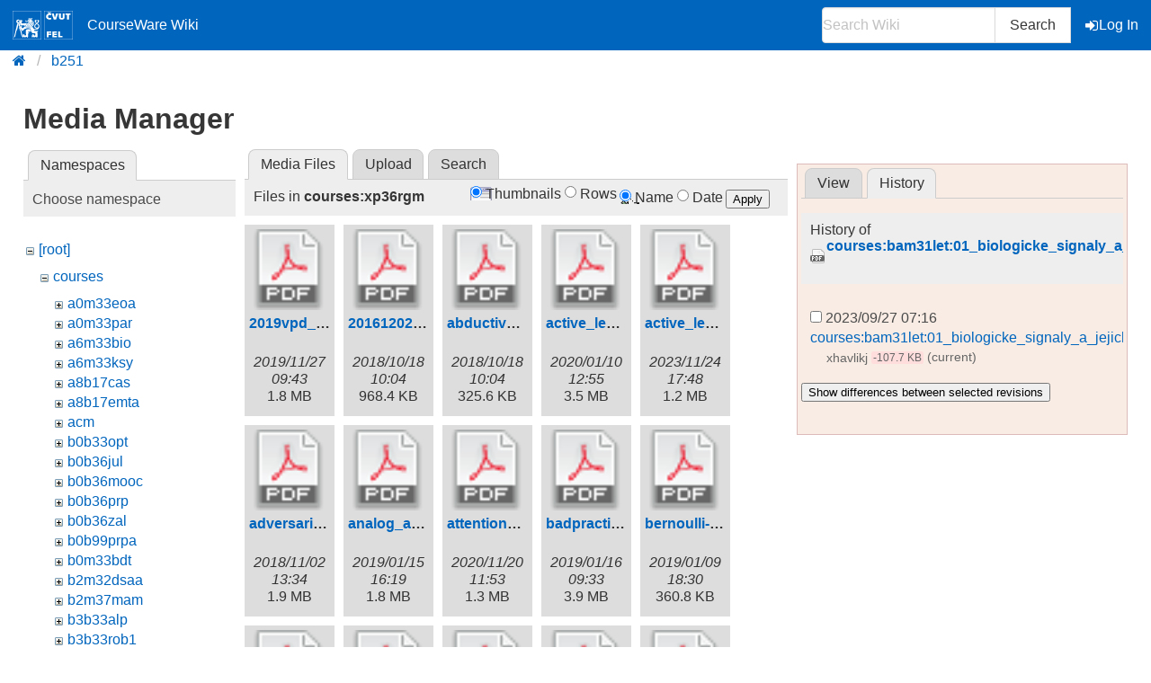

--- FILE ---
content_type: text/html; charset=utf-8
request_url: https://cw.fel.cvut.cz/wiki/start?ns=courses%2Fxp36rgm&tab_files=files&do=media&tab_details=history&image=courses%3Abam31let%3A01_biologicke_signaly_a_jejich_artefakty.pdf
body_size: 10500
content:
<!DOCTYPE html>
<html xmlns="http://www.w3.org/1999/xhtml" xml:lang="en"
  lang="en" dir="ltr">
<head>
    <meta charset="UTF-8" />
    <title>start [CourseWare Wiki]</title>
    <meta name="viewport" content="width=device-width,initial-scale=1" />
    <link rel="stylesheet" href="/font-awesome-4.7.0/css/font-awesome.min.css">
    <meta name="generator" content="DokuWiki"/>
<meta name="theme-color" content="#0065bd"/>
<meta name="robots" content="noindex,nofollow"/>
<link rel="search" type="application/opensearchdescription+xml" href="/wiki/lib/exe/opensearch.php" title="CourseWare Wiki"/>
<link rel="start" href="/wiki/"/>
<link rel="manifest" href="/wiki/lib/exe/manifest.php"/>
<link rel="alternate" type="application/rss+xml" title="Recent Changes" href="/wiki/feed.php"/>
<link rel="alternate" type="application/rss+xml" title="Current namespace" href="/wiki/feed.php?mode=list&amp;ns="/>
<link rel="alternate" type="text/html" title="Plain HTML" href="/wiki/_export/xhtml/start"/>
<link rel="alternate" type="text/plain" title="Wiki Markup" href="/wiki/_export/raw/start"/>
<link rel="stylesheet" type="text/css" href="/wiki/lib/exe/css.php?t=bulma-cw&amp;tseed=816a1c90112c5505a0d7f57c280c6ae8"/>
<!--[if gte IE 9]><!-->
<script type="text/javascript">/*<![CDATA[*/var NS='';var JSINFO = {"isadmin":0,"isauth":0,"plugin_folded":{"hide":"hide","reveal":"reveal"},"move_renameokay":false,"move_allowrename":false,"id":"start","namespace":"","ACT":"media","useHeadingNavigation":0,"useHeadingContent":0};
/*!]]>*/</script>
<script type="text/javascript" charset="utf-8" src="/wiki/lib/exe/jquery.php?tseed=23f888679b4f1dc26eef34902aca964f"></script>
<script type="text/javascript" charset="utf-8" src="/wiki/lib/exe/js.php?t=bulma-cw&amp;tseed=816a1c90112c5505a0d7f57c280c6ae8"></script>
<script type="text/x-mathjax-config">/*<![CDATA[*/MathJax.Hub.Config({
    tex2jax: {
        inlineMath: [ ["$","$"], ["\\(","\\)"] ],
        displayMath: [ ["$$","$$"], ["\\[","\\]"] ],
        processEscapes: true
    },
    TeX: { equationNumbers: {autoNumber: "AMS"} }
});
/*!]]>*/</script>
<script type="text/javascript" charset="utf-8" src="https://cw.fel.cvut.cz/mathjax/mathjax/MathJax.js?config=TeX-AMS_CHTML.js"></script>
<!--<![endif]-->
    <link rel="shortcut icon" href="/wiki/lib/tpl/bulma-cw/images/favicon.ico" />
<link rel="apple-touch-icon" href="/wiki/lib/tpl/bulma-cw/images/apple-touch-icon.png" />
    
</head>

<body>
        <!--[if lte IE 8 ]><div id="IE8"><![endif]-->

            <div id="dokuwiki__site"><div id="dokuwiki__top" class="site dokuwiki mode_media tpl_bulma-cw   home ">
        <!-- ********** HEADER ********** -->
        <header id="dokuwiki__header">
        <nav class="navbar is-link"><div class="container">
        <div class="navbar-brand">
            <a class="navbar-item" href="/wiki/start" accesskey="h" title="[H]">
                <img src="/wiki/lib/tpl/bulma-cw/images/symbol_cvut_plna_doplnkova_verze_negativ.svg" alt="Logo CVUT" >
                <img src="/wiki/lib/tpl/bulma-cw/images/logo_FEL_zkratka_negativ.svg" alt="Logo FEL" >
                CourseWare Wiki
            </a>
            <div class="navbar-burger" data-target="cw-top-menu">
                <span></span>
                <span></span>
                <span></span>
            </div>
        </div>
        <div class="navbar-menu" id="cw-top-menu">
            <div class="navbar-end" id='narrow-sidebar'>


                <div class="navbar-item">
                    <form action="/wiki/start" accept-charset="utf-8" class="search" id="dw__search" method="get" role="search" autocomplete="off">
                    <input type="hidden" name="do" value="search">
                    <div class="field has-addons">
                        <p class="control">
                            <input class="input" type="text" placeholder="Search Wiki" id="qsearch__in" accesskey="f" name="id" class="edit" title="[F]" autocomplete="off">
                        </p>
                        <p class="control">
                            <button class="button" type="submit" title="Search">
                            Search
                            </button>
                            <div id="qsearch__out" class="ajax_qsearch JSpopup"></div>
                        </p>
                    </div>
                    </form>
                </div>
                <a href="/wiki/start?do=login&amp;sectok="  class="navbar-item action login" rel="nofollow" title="Log In"><span class="icon is-small"><i class="fa fa-sign-in"></i></span>Log In</a>            </div>
        </div>
        </nav>
        <nav class="breadcrumb" aria-label="breadcrumbs">
            <div class="container">
            <ul><li><a href='/wiki/start' title='start'><i class="fa fa-home" aria-hidden="true"></i></a></li><li><a href='/wiki/start' title='wiki'>b251</a></li></ul>            </div>
        </nav>
        </header>
        <div class="section">
        <div class="container is-clearfix">            <!-- ********** CONTENT ********** -->
            <div id="dokuwiki__content" class="column">
                                            
                <div class="page content">
                    <!-- wikipage start -->
                    <div id="mediamanager__page">
<h1>Media Manager</h1>
<div class="panel namespaces">
<h2>Namespaces</h2>
<div class="panelHeader">Choose namespace</div>
<div class="panelContent" id="media__tree">

<ul class="idx">
<li class="media level0 open"><img src="/wiki/lib/images/minus.gif" alt="−" /><div class="li"><a href="/wiki/start?ns=&amp;tab_files=files&amp;do=media&amp;tab_details=history&amp;image=courses%3Abam31let%3A01_biologicke_signaly_a_jejich_artefakty.pdf" class="idx_dir">[root]</a></div>
<ul class="idx">
<li class="media level1 open"><img src="/wiki/lib/images/minus.gif" alt="−" /><div class="li"><a href="/wiki/start?ns=courses&amp;tab_files=files&amp;do=media&amp;tab_details=history&amp;image=courses%3Abam31let%3A01_biologicke_signaly_a_jejich_artefakty.pdf" class="idx_dir">courses</a></div>
<ul class="idx">
<li class="media level2 closed"><img src="/wiki/lib/images/plus.gif" alt="+" /><div class="li"><a href="/wiki/start?ns=courses%2Fa0m33eoa&amp;tab_files=files&amp;do=media&amp;tab_details=history&amp;image=courses%3Abam31let%3A01_biologicke_signaly_a_jejich_artefakty.pdf" class="idx_dir">a0m33eoa</a></div></li>
<li class="media level2 closed"><img src="/wiki/lib/images/plus.gif" alt="+" /><div class="li"><a href="/wiki/start?ns=courses%2Fa0m33par&amp;tab_files=files&amp;do=media&amp;tab_details=history&amp;image=courses%3Abam31let%3A01_biologicke_signaly_a_jejich_artefakty.pdf" class="idx_dir">a0m33par</a></div></li>
<li class="media level2 closed"><img src="/wiki/lib/images/plus.gif" alt="+" /><div class="li"><a href="/wiki/start?ns=courses%2Fa6m33bio&amp;tab_files=files&amp;do=media&amp;tab_details=history&amp;image=courses%3Abam31let%3A01_biologicke_signaly_a_jejich_artefakty.pdf" class="idx_dir">a6m33bio</a></div></li>
<li class="media level2 closed"><img src="/wiki/lib/images/plus.gif" alt="+" /><div class="li"><a href="/wiki/start?ns=courses%2Fa6m33ksy&amp;tab_files=files&amp;do=media&amp;tab_details=history&amp;image=courses%3Abam31let%3A01_biologicke_signaly_a_jejich_artefakty.pdf" class="idx_dir">a6m33ksy</a></div></li>
<li class="media level2 closed"><img src="/wiki/lib/images/plus.gif" alt="+" /><div class="li"><a href="/wiki/start?ns=courses%2Fa8b17cas&amp;tab_files=files&amp;do=media&amp;tab_details=history&amp;image=courses%3Abam31let%3A01_biologicke_signaly_a_jejich_artefakty.pdf" class="idx_dir">a8b17cas</a></div></li>
<li class="media level2 closed"><img src="/wiki/lib/images/plus.gif" alt="+" /><div class="li"><a href="/wiki/start?ns=courses%2Fa8b17emta&amp;tab_files=files&amp;do=media&amp;tab_details=history&amp;image=courses%3Abam31let%3A01_biologicke_signaly_a_jejich_artefakty.pdf" class="idx_dir">a8b17emta</a></div></li>
<li class="media level2 closed"><img src="/wiki/lib/images/plus.gif" alt="+" /><div class="li"><a href="/wiki/start?ns=courses%2Facm&amp;tab_files=files&amp;do=media&amp;tab_details=history&amp;image=courses%3Abam31let%3A01_biologicke_signaly_a_jejich_artefakty.pdf" class="idx_dir">acm</a></div></li>
<li class="media level2 closed"><img src="/wiki/lib/images/plus.gif" alt="+" /><div class="li"><a href="/wiki/start?ns=courses%2Fb0b33opt&amp;tab_files=files&amp;do=media&amp;tab_details=history&amp;image=courses%3Abam31let%3A01_biologicke_signaly_a_jejich_artefakty.pdf" class="idx_dir">b0b33opt</a></div></li>
<li class="media level2 closed"><img src="/wiki/lib/images/plus.gif" alt="+" /><div class="li"><a href="/wiki/start?ns=courses%2Fb0b36jul&amp;tab_files=files&amp;do=media&amp;tab_details=history&amp;image=courses%3Abam31let%3A01_biologicke_signaly_a_jejich_artefakty.pdf" class="idx_dir">b0b36jul</a></div></li>
<li class="media level2 closed"><img src="/wiki/lib/images/plus.gif" alt="+" /><div class="li"><a href="/wiki/start?ns=courses%2Fb0b36mooc&amp;tab_files=files&amp;do=media&amp;tab_details=history&amp;image=courses%3Abam31let%3A01_biologicke_signaly_a_jejich_artefakty.pdf" class="idx_dir">b0b36mooc</a></div></li>
<li class="media level2 closed"><img src="/wiki/lib/images/plus.gif" alt="+" /><div class="li"><a href="/wiki/start?ns=courses%2Fb0b36prp&amp;tab_files=files&amp;do=media&amp;tab_details=history&amp;image=courses%3Abam31let%3A01_biologicke_signaly_a_jejich_artefakty.pdf" class="idx_dir">b0b36prp</a></div></li>
<li class="media level2 closed"><img src="/wiki/lib/images/plus.gif" alt="+" /><div class="li"><a href="/wiki/start?ns=courses%2Fb0b36zal&amp;tab_files=files&amp;do=media&amp;tab_details=history&amp;image=courses%3Abam31let%3A01_biologicke_signaly_a_jejich_artefakty.pdf" class="idx_dir">b0b36zal</a></div></li>
<li class="media level2 closed"><img src="/wiki/lib/images/plus.gif" alt="+" /><div class="li"><a href="/wiki/start?ns=courses%2Fb0b99prpa&amp;tab_files=files&amp;do=media&amp;tab_details=history&amp;image=courses%3Abam31let%3A01_biologicke_signaly_a_jejich_artefakty.pdf" class="idx_dir">b0b99prpa</a></div></li>
<li class="media level2 closed"><img src="/wiki/lib/images/plus.gif" alt="+" /><div class="li"><a href="/wiki/start?ns=courses%2Fb0m33bdt&amp;tab_files=files&amp;do=media&amp;tab_details=history&amp;image=courses%3Abam31let%3A01_biologicke_signaly_a_jejich_artefakty.pdf" class="idx_dir">b0m33bdt</a></div></li>
<li class="media level2 closed"><img src="/wiki/lib/images/plus.gif" alt="+" /><div class="li"><a href="/wiki/start?ns=courses%2Fb2m32dsaa&amp;tab_files=files&amp;do=media&amp;tab_details=history&amp;image=courses%3Abam31let%3A01_biologicke_signaly_a_jejich_artefakty.pdf" class="idx_dir">b2m32dsaa</a></div></li>
<li class="media level2 closed"><img src="/wiki/lib/images/plus.gif" alt="+" /><div class="li"><a href="/wiki/start?ns=courses%2Fb2m37mam&amp;tab_files=files&amp;do=media&amp;tab_details=history&amp;image=courses%3Abam31let%3A01_biologicke_signaly_a_jejich_artefakty.pdf" class="idx_dir">b2m37mam</a></div></li>
<li class="media level2 closed"><img src="/wiki/lib/images/plus.gif" alt="+" /><div class="li"><a href="/wiki/start?ns=courses%2Fb3b33alp&amp;tab_files=files&amp;do=media&amp;tab_details=history&amp;image=courses%3Abam31let%3A01_biologicke_signaly_a_jejich_artefakty.pdf" class="idx_dir">b3b33alp</a></div></li>
<li class="media level2 closed"><img src="/wiki/lib/images/plus.gif" alt="+" /><div class="li"><a href="/wiki/start?ns=courses%2Fb3b33rob1&amp;tab_files=files&amp;do=media&amp;tab_details=history&amp;image=courses%3Abam31let%3A01_biologicke_signaly_a_jejich_artefakty.pdf" class="idx_dir">b3b33rob1</a></div></li>
<li class="media level2 closed"><img src="/wiki/lib/images/plus.gif" alt="+" /><div class="li"><a href="/wiki/start?ns=courses%2Fb3b33urob&amp;tab_files=files&amp;do=media&amp;tab_details=history&amp;image=courses%3Abam31let%3A01_biologicke_signaly_a_jejich_artefakty.pdf" class="idx_dir">b3b33urob</a></div></li>
<li class="media level2 closed"><img src="/wiki/lib/images/plus.gif" alt="+" /><div class="li"><a href="/wiki/start?ns=courses%2Fb4b33alg&amp;tab_files=files&amp;do=media&amp;tab_details=history&amp;image=courses%3Abam31let%3A01_biologicke_signaly_a_jejich_artefakty.pdf" class="idx_dir">b4b33alg</a></div></li>
<li class="media level2 closed"><img src="/wiki/lib/images/plus.gif" alt="+" /><div class="li"><a href="/wiki/start?ns=courses%2Fb4b33psy&amp;tab_files=files&amp;do=media&amp;tab_details=history&amp;image=courses%3Abam31let%3A01_biologicke_signaly_a_jejich_artefakty.pdf" class="idx_dir">b4b33psy</a></div></li>
<li class="media level2 closed"><img src="/wiki/lib/images/plus.gif" alt="+" /><div class="li"><a href="/wiki/start?ns=courses%2Fb4b33rph&amp;tab_files=files&amp;do=media&amp;tab_details=history&amp;image=courses%3Abam31let%3A01_biologicke_signaly_a_jejich_artefakty.pdf" class="idx_dir">b4b33rph</a></div></li>
<li class="media level2 closed"><img src="/wiki/lib/images/plus.gif" alt="+" /><div class="li"><a href="/wiki/start?ns=courses%2Fb4b33rpz&amp;tab_files=files&amp;do=media&amp;tab_details=history&amp;image=courses%3Abam31let%3A01_biologicke_signaly_a_jejich_artefakty.pdf" class="idx_dir">b4b33rpz</a></div></li>
<li class="media level2 closed"><img src="/wiki/lib/images/plus.gif" alt="+" /><div class="li"><a href="/wiki/start?ns=courses%2Fb4b35osy&amp;tab_files=files&amp;do=media&amp;tab_details=history&amp;image=courses%3Abam31let%3A01_biologicke_signaly_a_jejich_artefakty.pdf" class="idx_dir">b4b35osy</a></div></li>
<li class="media level2 closed"><img src="/wiki/lib/images/plus.gif" alt="+" /><div class="li"><a href="/wiki/start?ns=courses%2Fb4b39hry&amp;tab_files=files&amp;do=media&amp;tab_details=history&amp;image=courses%3Abam31let%3A01_biologicke_signaly_a_jejich_artefakty.pdf" class="idx_dir">b4b39hry</a></div></li>
<li class="media level2 closed"><img src="/wiki/lib/images/plus.gif" alt="+" /><div class="li"><a href="/wiki/start?ns=courses%2Fb4bproj6&amp;tab_files=files&amp;do=media&amp;tab_details=history&amp;image=courses%3Abam31let%3A01_biologicke_signaly_a_jejich_artefakty.pdf" class="idx_dir">b4bproj6</a></div></li>
<li class="media level2 closed"><img src="/wiki/lib/images/plus.gif" alt="+" /><div class="li"><a href="/wiki/start?ns=courses%2Fb4m33pal&amp;tab_files=files&amp;do=media&amp;tab_details=history&amp;image=courses%3Abam31let%3A01_biologicke_signaly_a_jejich_artefakty.pdf" class="idx_dir">b4m33pal</a></div></li>
<li class="media level2 closed"><img src="/wiki/lib/images/plus.gif" alt="+" /><div class="li"><a href="/wiki/start?ns=courses%2Fb4m35pap&amp;tab_files=files&amp;do=media&amp;tab_details=history&amp;image=courses%3Abam31let%3A01_biologicke_signaly_a_jejich_artefakty.pdf" class="idx_dir">b4m35pap</a></div></li>
<li class="media level2 closed"><img src="/wiki/lib/images/plus.gif" alt="+" /><div class="li"><a href="/wiki/start?ns=courses%2Fb4m36ds2&amp;tab_files=files&amp;do=media&amp;tab_details=history&amp;image=courses%3Abam31let%3A01_biologicke_signaly_a_jejich_artefakty.pdf" class="idx_dir">b4m36ds2</a></div></li>
<li class="media level2 closed"><img src="/wiki/lib/images/plus.gif" alt="+" /><div class="li"><a href="/wiki/start?ns=courses%2Fb4m36san&amp;tab_files=files&amp;do=media&amp;tab_details=history&amp;image=courses%3Abam31let%3A01_biologicke_signaly_a_jejich_artefakty.pdf" class="idx_dir">b4m36san</a></div></li>
<li class="media level2 closed"><img src="/wiki/lib/images/plus.gif" alt="+" /><div class="li"><a href="/wiki/start?ns=courses%2Fb4m39apg&amp;tab_files=files&amp;do=media&amp;tab_details=history&amp;image=courses%3Abam31let%3A01_biologicke_signaly_a_jejich_artefakty.pdf" class="idx_dir">b4m39apg</a></div></li>
<li class="media level2 closed"><img src="/wiki/lib/images/plus.gif" alt="+" /><div class="li"><a href="/wiki/start?ns=courses%2Fb4m39dpg&amp;tab_files=files&amp;do=media&amp;tab_details=history&amp;image=courses%3Abam31let%3A01_biologicke_signaly_a_jejich_artefakty.pdf" class="idx_dir">b4m39dpg</a></div></li>
<li class="media level2 closed"><img src="/wiki/lib/images/plus.gif" alt="+" /><div class="li"><a href="/wiki/start?ns=courses%2Fb4m39gpu&amp;tab_files=files&amp;do=media&amp;tab_details=history&amp;image=courses%3Abam31let%3A01_biologicke_signaly_a_jejich_artefakty.pdf" class="idx_dir">b4m39gpu</a></div></li>
<li class="media level2 closed"><img src="/wiki/lib/images/plus.gif" alt="+" /><div class="li"><a href="/wiki/start?ns=courses%2Fb4m39mma&amp;tab_files=files&amp;do=media&amp;tab_details=history&amp;image=courses%3Abam31let%3A01_biologicke_signaly_a_jejich_artefakty.pdf" class="idx_dir">b4m39mma</a></div></li>
<li class="media level2 closed"><img src="/wiki/lib/images/plus.gif" alt="+" /><div class="li"><a href="/wiki/start?ns=courses%2Fb4m39pgr2&amp;tab_files=files&amp;do=media&amp;tab_details=history&amp;image=courses%3Abam31let%3A01_biologicke_signaly_a_jejich_artefakty.pdf" class="idx_dir">b4m39pgr2</a></div></li>
<li class="media level2 closed"><img src="/wiki/lib/images/plus.gif" alt="+" /><div class="li"><a href="/wiki/start?ns=courses%2Fb4m39rso&amp;tab_files=files&amp;do=media&amp;tab_details=history&amp;image=courses%3Abam31let%3A01_biologicke_signaly_a_jejich_artefakty.pdf" class="idx_dir">b4m39rso</a></div></li>
<li class="media level2 closed"><img src="/wiki/lib/images/plus.gif" alt="+" /><div class="li"><a href="/wiki/start?ns=courses%2Fb4msvp&amp;tab_files=files&amp;do=media&amp;tab_details=history&amp;image=courses%3Abam31let%3A01_biologicke_signaly_a_jejich_artefakty.pdf" class="idx_dir">b4msvp</a></div></li>
<li class="media level2 closed"><img src="/wiki/lib/images/plus.gif" alt="+" /><div class="li"><a href="/wiki/start?ns=courses%2Fb6b36ear&amp;tab_files=files&amp;do=media&amp;tab_details=history&amp;image=courses%3Abam31let%3A01_biologicke_signaly_a_jejich_artefakty.pdf" class="idx_dir">b6b36ear</a></div></li>
<li class="media level2 closed"><img src="/wiki/lib/images/plus.gif" alt="+" /><div class="li"><a href="/wiki/start?ns=courses%2Fb6b36omo&amp;tab_files=files&amp;do=media&amp;tab_details=history&amp;image=courses%3Abam31let%3A01_biologicke_signaly_a_jejich_artefakty.pdf" class="idx_dir">b6b36omo</a></div></li>
<li class="media level2 closed"><img src="/wiki/lib/images/plus.gif" alt="+" /><div class="li"><a href="/wiki/start?ns=courses%2Fb6b36pcc&amp;tab_files=files&amp;do=media&amp;tab_details=history&amp;image=courses%3Abam31let%3A01_biologicke_signaly_a_jejich_artefakty.pdf" class="idx_dir">b6b36pcc</a></div></li>
<li class="media level2 closed"><img src="/wiki/lib/images/plus.gif" alt="+" /><div class="li"><a href="/wiki/start?ns=courses%2Fb6b39zwa&amp;tab_files=files&amp;do=media&amp;tab_details=history&amp;image=courses%3Abam31let%3A01_biologicke_signaly_a_jejich_artefakty.pdf" class="idx_dir">b6b39zwa</a></div></li>
<li class="media level2 closed"><img src="/wiki/lib/images/plus.gif" alt="+" /><div class="li"><a href="/wiki/start?ns=courses%2Fbab17emp&amp;tab_files=files&amp;do=media&amp;tab_details=history&amp;image=courses%3Abam31let%3A01_biologicke_signaly_a_jejich_artefakty.pdf" class="idx_dir">bab17emp</a></div></li>
<li class="media level2 closed"><img src="/wiki/lib/images/plus.gif" alt="+" /><div class="li"><a href="/wiki/start?ns=courses%2Fbab37zpr&amp;tab_files=files&amp;do=media&amp;tab_details=history&amp;image=courses%3Abam31let%3A01_biologicke_signaly_a_jejich_artefakty.pdf" class="idx_dir">bab37zpr</a></div></li>
<li class="media level2 closed"><img src="/wiki/lib/images/plus.gif" alt="+" /><div class="li"><a href="/wiki/start?ns=courses%2Fbam31let&amp;tab_files=files&amp;do=media&amp;tab_details=history&amp;image=courses%3Abam31let%3A01_biologicke_signaly_a_jejich_artefakty.pdf" class="idx_dir">bam31let</a></div></li>
<li class="media level2 closed"><img src="/wiki/lib/images/plus.gif" alt="+" /><div class="li"><a href="/wiki/start?ns=courses%2Fbbb39dtm&amp;tab_files=files&amp;do=media&amp;tab_details=history&amp;image=courses%3Abam31let%3A01_biologicke_signaly_a_jejich_artefakty.pdf" class="idx_dir">bbb39dtm</a></div></li>
<li class="media level2 closed"><img src="/wiki/lib/images/plus.gif" alt="+" /><div class="li"><a href="/wiki/start?ns=courses%2Fbe2m37mam&amp;tab_files=files&amp;do=media&amp;tab_details=history&amp;image=courses%3Abam31let%3A01_biologicke_signaly_a_jejich_artefakty.pdf" class="idx_dir">be2m37mam</a></div></li>
<li class="media level2 closed"><img src="/wiki/lib/images/plus.gif" alt="+" /><div class="li"><a href="/wiki/start?ns=courses%2Fbe4m33pal&amp;tab_files=files&amp;do=media&amp;tab_details=history&amp;image=courses%3Abam31let%3A01_biologicke_signaly_a_jejich_artefakty.pdf" class="idx_dir">be4m33pal</a></div></li>
<li class="media level2 closed"><img src="/wiki/lib/images/plus.gif" alt="+" /><div class="li"><a href="/wiki/start?ns=courses%2Fbe4m33ssu&amp;tab_files=files&amp;do=media&amp;tab_details=history&amp;image=courses%3Abam31let%3A01_biologicke_signaly_a_jejich_artefakty.pdf" class="idx_dir">be4m33ssu</a></div></li>
<li class="media level2 closed"><img src="/wiki/lib/images/plus.gif" alt="+" /><div class="li"><a href="/wiki/start?ns=courses%2Fbe4m36ds2&amp;tab_files=files&amp;do=media&amp;tab_details=history&amp;image=courses%3Abam31let%3A01_biologicke_signaly_a_jejich_artefakty.pdf" class="idx_dir">be4m36ds2</a></div></li>
<li class="media level2 closed"><img src="/wiki/lib/images/plus.gif" alt="+" /><div class="li"><a href="/wiki/start?ns=courses%2Fbe4msvp&amp;tab_files=files&amp;do=media&amp;tab_details=history&amp;image=courses%3Abam31let%3A01_biologicke_signaly_a_jejich_artefakty.pdf" class="idx_dir">be4msvp</a></div></li>
<li class="media level2 closed"><img src="/wiki/lib/images/plus.gif" alt="+" /><div class="li"><a href="/wiki/start?ns=courses%2Fbe5b33alg&amp;tab_files=files&amp;do=media&amp;tab_details=history&amp;image=courses%3Abam31let%3A01_biologicke_signaly_a_jejich_artefakty.pdf" class="idx_dir">be5b33alg</a></div></li>
<li class="media level2 closed"><img src="/wiki/lib/images/plus.gif" alt="+" /><div class="li"><a href="/wiki/start?ns=courses%2Fbe5b33prg&amp;tab_files=files&amp;do=media&amp;tab_details=history&amp;image=courses%3Abam31let%3A01_biologicke_signaly_a_jejich_artefakty.pdf" class="idx_dir">be5b33prg</a></div></li>
<li class="media level2 closed"><img src="/wiki/lib/images/plus.gif" alt="+" /><div class="li"><a href="/wiki/start?ns=courses%2Fbe5b33rpz&amp;tab_files=files&amp;do=media&amp;tab_details=history&amp;image=courses%3Abam31let%3A01_biologicke_signaly_a_jejich_artefakty.pdf" class="idx_dir">be5b33rpz</a></div></li>
<li class="media level2 closed"><img src="/wiki/lib/images/plus.gif" alt="+" /><div class="li"><a href="/wiki/start?ns=courses%2Fbe5b99cpl&amp;tab_files=files&amp;do=media&amp;tab_details=history&amp;image=courses%3Abam31let%3A01_biologicke_signaly_a_jejich_artefakty.pdf" class="idx_dir">be5b99cpl</a></div></li>
<li class="media level2 closed"><img src="/wiki/lib/images/plus.gif" alt="+" /><div class="li"><a href="/wiki/start?ns=courses%2Fbecm33dpl&amp;tab_files=files&amp;do=media&amp;tab_details=history&amp;image=courses%3Abam31let%3A01_biologicke_signaly_a_jejich_artefakty.pdf" class="idx_dir">becm33dpl</a></div></li>
<li class="media level2 closed"><img src="/wiki/lib/images/plus.gif" alt="+" /><div class="li"><a href="/wiki/start?ns=courses%2Fbecm33mle&amp;tab_files=files&amp;do=media&amp;tab_details=history&amp;image=courses%3Abam31let%3A01_biologicke_signaly_a_jejich_artefakty.pdf" class="idx_dir">becm33mle</a></div></li>
<li class="media level2 closed"><img src="/wiki/lib/images/plus.gif" alt="+" /><div class="li"><a href="/wiki/start?ns=courses%2Fbsy&amp;tab_files=files&amp;do=media&amp;tab_details=history&amp;image=courses%3Abam31let%3A01_biologicke_signaly_a_jejich_artefakty.pdf" class="idx_dir">bsy</a></div></li>
<li class="media level2 closed"><img src="/wiki/lib/images/plus.gif" alt="+" /><div class="li"><a href="/wiki/start?ns=courses%2Fcg&amp;tab_files=files&amp;do=media&amp;tab_details=history&amp;image=courses%3Abam31let%3A01_biologicke_signaly_a_jejich_artefakty.pdf" class="idx_dir">cg</a></div></li>
<li class="media level2 closed"><img src="/wiki/lib/images/plus.gif" alt="+" /><div class="li"><a href="/wiki/start?ns=courses%2Fcgt&amp;tab_files=files&amp;do=media&amp;tab_details=history&amp;image=courses%3Abam31let%3A01_biologicke_signaly_a_jejich_artefakty.pdf" class="idx_dir">cgt</a></div></li>
<li class="media level2 closed"><img src="/wiki/lib/images/plus.gif" alt="+" /><div class="li"><a href="/wiki/start?ns=courses%2Fdzo&amp;tab_files=files&amp;do=media&amp;tab_details=history&amp;image=courses%3Abam31let%3A01_biologicke_signaly_a_jejich_artefakty.pdf" class="idx_dir">dzo</a></div></li>
<li class="media level2 closed"><img src="/wiki/lib/images/plus.gif" alt="+" /><div class="li"><a href="/wiki/start?ns=courses%2Flup&amp;tab_files=files&amp;do=media&amp;tab_details=history&amp;image=courses%3Abam31let%3A01_biologicke_signaly_a_jejich_artefakty.pdf" class="idx_dir">lup</a></div></li>
<li class="media level2 closed"><img src="/wiki/lib/images/plus.gif" alt="+" /><div class="li"><a href="/wiki/start?ns=courses%2Fmm1&amp;tab_files=files&amp;do=media&amp;tab_details=history&amp;image=courses%3Abam31let%3A01_biologicke_signaly_a_jejich_artefakty.pdf" class="idx_dir">mm1</a></div></li>
<li class="media level2 closed"><img src="/wiki/lib/images/plus.gif" alt="+" /><div class="li"><a href="/wiki/start?ns=courses%2Fmrs&amp;tab_files=files&amp;do=media&amp;tab_details=history&amp;image=courses%3Abam31let%3A01_biologicke_signaly_a_jejich_artefakty.pdf" class="idx_dir">mrs</a></div></li>
<li class="media level2 closed"><img src="/wiki/lib/images/plus.gif" alt="+" /><div class="li"><a href="/wiki/start?ns=courses%2Fosw&amp;tab_files=files&amp;do=media&amp;tab_details=history&amp;image=courses%3Abam31let%3A01_biologicke_signaly_a_jejich_artefakty.pdf" class="idx_dir">osw</a></div></li>
<li class="media level2 closed"><img src="/wiki/lib/images/plus.gif" alt="+" /><div class="li"><a href="/wiki/start?ns=courses%2Fpag&amp;tab_files=files&amp;do=media&amp;tab_details=history&amp;image=courses%3Abam31let%3A01_biologicke_signaly_a_jejich_artefakty.pdf" class="idx_dir">pag</a></div></li>
<li class="media level2 closed"><img src="/wiki/lib/images/plus.gif" alt="+" /><div class="li"><a href="/wiki/start?ns=courses%2Fpkr&amp;tab_files=files&amp;do=media&amp;tab_details=history&amp;image=courses%3Abam31let%3A01_biologicke_signaly_a_jejich_artefakty.pdf" class="idx_dir">pkr</a></div></li>
<li class="media level2 closed"><img src="/wiki/lib/images/plus.gif" alt="+" /><div class="li"><a href="/wiki/start?ns=courses%2Ftdv&amp;tab_files=files&amp;do=media&amp;tab_details=history&amp;image=courses%3Abam31let%3A01_biologicke_signaly_a_jejich_artefakty.pdf" class="idx_dir">tdv</a></div></li>
<li class="media level2 closed"><img src="/wiki/lib/images/plus.gif" alt="+" /><div class="li"><a href="/wiki/start?ns=courses%2Fuir&amp;tab_files=files&amp;do=media&amp;tab_details=history&amp;image=courses%3Abam31let%3A01_biologicke_signaly_a_jejich_artefakty.pdf" class="idx_dir">uir</a></div></li>
<li class="media level2 closed"><img src="/wiki/lib/images/plus.gif" alt="+" /><div class="li"><a href="/wiki/start?ns=courses%2Fxp17pem&amp;tab_files=files&amp;do=media&amp;tab_details=history&amp;image=courses%3Abam31let%3A01_biologicke_signaly_a_jejich_artefakty.pdf" class="idx_dir">xp17pem</a></div></li>
<li class="media level2 open"><img src="/wiki/lib/images/minus.gif" alt="−" /><div class="li"><a href="/wiki/start?ns=courses%2Fxp36rgm&amp;tab_files=files&amp;do=media&amp;tab_details=history&amp;image=courses%3Abam31let%3A01_biologicke_signaly_a_jejich_artefakty.pdf" class="idx_dir">xp36rgm</a></div></li>
<li class="media level2 closed"><img src="/wiki/lib/images/plus.gif" alt="+" /><div class="li"><a href="/wiki/start?ns=courses%2Fzmo&amp;tab_files=files&amp;do=media&amp;tab_details=history&amp;image=courses%3Abam31let%3A01_biologicke_signaly_a_jejich_artefakty.pdf" class="idx_dir">zmo</a></div></li>
</ul>
</li>
<li class="media level1 closed"><img src="/wiki/lib/images/plus.gif" alt="+" /><div class="li"><a href="/wiki/start?ns=help&amp;tab_files=files&amp;do=media&amp;tab_details=history&amp;image=courses%3Abam31let%3A01_biologicke_signaly_a_jejich_artefakty.pdf" class="idx_dir">help</a></div></li>
<li class="media level1 closed"><img src="/wiki/lib/images/plus.gif" alt="+" /><div class="li"><a href="/wiki/start?ns=latex&amp;tab_files=files&amp;do=media&amp;tab_details=history&amp;image=courses%3Abam31let%3A01_biologicke_signaly_a_jejich_artefakty.pdf" class="idx_dir">latex</a></div></li>
<li class="media level1 closed"><img src="/wiki/lib/images/plus.gif" alt="+" /><div class="li"><a href="/wiki/start?ns=misc&amp;tab_files=files&amp;do=media&amp;tab_details=history&amp;image=courses%3Abam31let%3A01_biologicke_signaly_a_jejich_artefakty.pdf" class="idx_dir">misc</a></div></li>
<li class="media level1 closed"><img src="/wiki/lib/images/plus.gif" alt="+" /><div class="li"><a href="/wiki/start?ns=wiki&amp;tab_files=files&amp;do=media&amp;tab_details=history&amp;image=courses%3Abam31let%3A01_biologicke_signaly_a_jejich_artefakty.pdf" class="idx_dir">wiki</a></div></li>
</ul></li>
</ul>
</div>
</div>
<div class="panel filelist">
<h2 class="a11y">Media Files</h2>
<ul class="tabs">
<li><strong>Media Files</strong></li>
<li><a href="/wiki/start?tab_files=upload&amp;do=media&amp;tab_details=history&amp;image=courses%3Abam31let%3A01_biologicke_signaly_a_jejich_artefakty.pdf&amp;ns=courses%2Fxp36rgm">Upload</a></li>
<li><a href="/wiki/start?tab_files=search&amp;do=media&amp;tab_details=history&amp;image=courses%3Abam31let%3A01_biologicke_signaly_a_jejich_artefakty.pdf&amp;ns=courses%2Fxp36rgm">Search</a></li>
</ul>
<div class="panelHeader">
<h3>Files in <strong>courses:xp36rgm</strong></h3>
<form class="options" method="get" action="/wiki/start" accept-charset="utf-8"><div class="no">
<input type="hidden" name="do" value="media" /><input type="hidden" name="tab_files" value="files" /><input type="hidden" name="tab_details" value="history" /><input type="hidden" name="image" value="courses:bam31let:01_biologicke_signaly_a_jejich_artefakty.pdf" /><input type="hidden" name="ns" value="courses/xp36rgm" /><ul>
<li class="listType"><label class="thumbs" for="listType__thumbs"><input type="radio" id="listType__thumbs" name="list_dwmedia" value="thumbs" checked="checked" /> <span>Thumbnails</span></label>
<label class="rows" for="listType__rows"><input type="radio" id="listType__rows" name="list_dwmedia" value="rows" /> <span>Rows</span></label>
</li>
<li class="sortBy"><label class="name" for="sortBy__name"><input type="radio" id="sortBy__name" name="sort_dwmedia" value="name" checked="checked" /> <span>Name</span></label>
<label class="date" for="sortBy__date"><input type="radio" id="sortBy__date" name="sort_dwmedia" value="date" /> <span>Date</span></label>
</li>
<li><button type="submit">Apply</button>
</li>
</ul>
</div></form>
</div>
<div class="panelContent">
<ul class="thumbs"><li><dl title="courses:xp36rgm:2019vpd_-_recurrent_neural_networks.pdf">
<dt><a id="d_:courses:xp36rgm:2019vpd_-_recurrent_neural_networks.pdf" class="image" title="courses:xp36rgm:2019vpd_-_recurrent_neural_networks.pdf" href="/wiki/start?image=courses%3Axp36rgm%3A2019vpd_-_recurrent_neural_networks.pdf&amp;ns=courses%3Axp36rgm&amp;tab_details=view&amp;do=media&amp;tab_files=files"><img src="/wiki/lib/images/fileicons/32x32/pdf.png" alt="courses:xp36rgm:2019vpd_-_recurrent_neural_networks.pdf" class="icon" /></a></dt>
<dd class="name"><a href="/wiki/start?image=courses%3Axp36rgm%3A2019vpd_-_recurrent_neural_networks.pdf&amp;ns=courses%3Axp36rgm&amp;tab_details=view&amp;do=media&amp;tab_files=files" id="h_:courses:xp36rgm:2019vpd_-_recurrent_neural_networks.pdf">2019vpd_-_recurrent_neural_networks.pdf</a></dd>
<dd class="size">&#160;</dd>
<dd class="date">2019/11/27 09:43</dd>
<dd class="filesize">1.8 MB</dd>
</dl></li>
<li><dl title="courses:xp36rgm:20161202_vpd_recommendersystems.pdf">
<dt><a id="d_:courses:xp36rgm:20161202_vpd_recommendersystems.pdf" class="image" title="courses:xp36rgm:20161202_vpd_recommendersystems.pdf" href="/wiki/start?image=courses%3Axp36rgm%3A20161202_vpd_recommendersystems.pdf&amp;ns=courses%3Axp36rgm&amp;tab_details=view&amp;do=media&amp;tab_files=files"><img src="/wiki/lib/images/fileicons/32x32/pdf.png" alt="courses:xp36rgm:20161202_vpd_recommendersystems.pdf" class="icon" /></a></dt>
<dd class="name"><a href="/wiki/start?image=courses%3Axp36rgm%3A20161202_vpd_recommendersystems.pdf&amp;ns=courses%3Axp36rgm&amp;tab_details=view&amp;do=media&amp;tab_files=files" id="h_:courses:xp36rgm:20161202_vpd_recommendersystems.pdf">20161202_vpd_recommendersystems.pdf</a></dd>
<dd class="size">&#160;</dd>
<dd class="date">2018/10/18 10:04</dd>
<dd class="filesize">968.4 KB</dd>
</dl></li>
<li><dl title="courses:xp36rgm:abductive.pdf">
<dt><a id="d_:courses:xp36rgm:abductive.pdf" class="image" title="courses:xp36rgm:abductive.pdf" href="/wiki/start?image=courses%3Axp36rgm%3Aabductive.pdf&amp;ns=courses%3Axp36rgm&amp;tab_details=view&amp;do=media&amp;tab_files=files"><img src="/wiki/lib/images/fileicons/32x32/pdf.png" alt="courses:xp36rgm:abductive.pdf" class="icon" /></a></dt>
<dd class="name"><a href="/wiki/start?image=courses%3Axp36rgm%3Aabductive.pdf&amp;ns=courses%3Axp36rgm&amp;tab_details=view&amp;do=media&amp;tab_files=files" id="h_:courses:xp36rgm:abductive.pdf">abductive.pdf</a></dd>
<dd class="size">&#160;</dd>
<dd class="date">2018/10/18 10:04</dd>
<dd class="filesize">325.6 KB</dd>
</dl></li>
<li><dl title="courses:xp36rgm:active_learning.pdf">
<dt><a id="d_:courses:xp36rgm:active_learning.pdf" class="image" title="courses:xp36rgm:active_learning.pdf" href="/wiki/start?image=courses%3Axp36rgm%3Aactive_learning.pdf&amp;ns=courses%3Axp36rgm&amp;tab_details=view&amp;do=media&amp;tab_files=files"><img src="/wiki/lib/images/fileicons/32x32/pdf.png" alt="courses:xp36rgm:active_learning.pdf" class="icon" /></a></dt>
<dd class="name"><a href="/wiki/start?image=courses%3Axp36rgm%3Aactive_learning.pdf&amp;ns=courses%3Axp36rgm&amp;tab_details=view&amp;do=media&amp;tab_files=files" id="h_:courses:xp36rgm:active_learning.pdf">active_learning.pdf</a></dd>
<dd class="size">&#160;</dd>
<dd class="date">2020/01/10 12:55</dd>
<dd class="filesize">3.5 MB</dd>
</dl></li>
<li><dl title="courses:xp36rgm:active_learning_jn.pdf">
<dt><a id="d_:courses:xp36rgm:active_learning_jn.pdf" class="image" title="courses:xp36rgm:active_learning_jn.pdf" href="/wiki/start?image=courses%3Axp36rgm%3Aactive_learning_jn.pdf&amp;ns=courses%3Axp36rgm&amp;tab_details=view&amp;do=media&amp;tab_files=files"><img src="/wiki/lib/images/fileicons/32x32/pdf.png" alt="courses:xp36rgm:active_learning_jn.pdf" class="icon" /></a></dt>
<dd class="name"><a href="/wiki/start?image=courses%3Axp36rgm%3Aactive_learning_jn.pdf&amp;ns=courses%3Axp36rgm&amp;tab_details=view&amp;do=media&amp;tab_files=files" id="h_:courses:xp36rgm:active_learning_jn.pdf">active_learning_jn.pdf</a></dd>
<dd class="size">&#160;</dd>
<dd class="date">2023/11/24 17:48</dd>
<dd class="filesize">1.2 MB</dd>
</dl></li>
<li><dl title="courses:xp36rgm:adversarial_machine_learning_.pdf">
<dt><a id="d_:courses:xp36rgm:adversarial_machine_learning_.pdf" class="image" title="courses:xp36rgm:adversarial_machine_learning_.pdf" href="/wiki/start?image=courses%3Axp36rgm%3Aadversarial_machine_learning_.pdf&amp;ns=courses%3Axp36rgm&amp;tab_details=view&amp;do=media&amp;tab_files=files"><img src="/wiki/lib/images/fileicons/32x32/pdf.png" alt="courses:xp36rgm:adversarial_machine_learning_.pdf" class="icon" /></a></dt>
<dd class="name"><a href="/wiki/start?image=courses%3Axp36rgm%3Aadversarial_machine_learning_.pdf&amp;ns=courses%3Axp36rgm&amp;tab_details=view&amp;do=media&amp;tab_files=files" id="h_:courses:xp36rgm:adversarial_machine_learning_.pdf">adversarial_machine_learning_.pdf</a></dd>
<dd class="size">&#160;</dd>
<dd class="date">2018/11/02 13:34</dd>
<dd class="filesize">1.9 MB</dd>
</dl></li>
<li><dl title="courses:xp36rgm:analog_artificial_neural_network.pdf">
<dt><a id="d_:courses:xp36rgm:analog_artificial_neural_network.pdf" class="image" title="courses:xp36rgm:analog_artificial_neural_network.pdf" href="/wiki/start?image=courses%3Axp36rgm%3Aanalog_artificial_neural_network.pdf&amp;ns=courses%3Axp36rgm&amp;tab_details=view&amp;do=media&amp;tab_files=files"><img src="/wiki/lib/images/fileicons/32x32/pdf.png" alt="courses:xp36rgm:analog_artificial_neural_network.pdf" class="icon" /></a></dt>
<dd class="name"><a href="/wiki/start?image=courses%3Axp36rgm%3Aanalog_artificial_neural_network.pdf&amp;ns=courses%3Axp36rgm&amp;tab_details=view&amp;do=media&amp;tab_files=files" id="h_:courses:xp36rgm:analog_artificial_neural_network.pdf">analog_artificial_neural_network.pdf</a></dd>
<dd class="size">&#160;</dd>
<dd class="date">2019/01/15 16:19</dd>
<dd class="filesize">1.8 MB</dd>
</dl></li>
<li><dl title="courses:xp36rgm:attention_vj.pdf">
<dt><a id="d_:courses:xp36rgm:attention_vj.pdf" class="image" title="courses:xp36rgm:attention_vj.pdf" href="/wiki/start?image=courses%3Axp36rgm%3Aattention_vj.pdf&amp;ns=courses%3Axp36rgm&amp;tab_details=view&amp;do=media&amp;tab_files=files"><img src="/wiki/lib/images/fileicons/32x32/pdf.png" alt="courses:xp36rgm:attention_vj.pdf" class="icon" /></a></dt>
<dd class="name"><a href="/wiki/start?image=courses%3Axp36rgm%3Aattention_vj.pdf&amp;ns=courses%3Axp36rgm&amp;tab_details=view&amp;do=media&amp;tab_files=files" id="h_:courses:xp36rgm:attention_vj.pdf">attention_vj.pdf</a></dd>
<dd class="size">&#160;</dd>
<dd class="date">2020/11/20 11:53</dd>
<dd class="filesize">1.3 MB</dd>
</dl></li>
<li><dl title="courses:xp36rgm:badpracticesinml.pdf">
<dt><a id="d_:courses:xp36rgm:badpracticesinml.pdf" class="image" title="courses:xp36rgm:badpracticesinml.pdf" href="/wiki/start?image=courses%3Axp36rgm%3Abadpracticesinml.pdf&amp;ns=courses%3Axp36rgm&amp;tab_details=view&amp;do=media&amp;tab_files=files"><img src="/wiki/lib/images/fileicons/32x32/pdf.png" alt="courses:xp36rgm:badpracticesinml.pdf" class="icon" /></a></dt>
<dd class="name"><a href="/wiki/start?image=courses%3Axp36rgm%3Abadpracticesinml.pdf&amp;ns=courses%3Axp36rgm&amp;tab_details=view&amp;do=media&amp;tab_files=files" id="h_:courses:xp36rgm:badpracticesinml.pdf">badpracticesinml.pdf</a></dd>
<dd class="size">&#160;</dd>
<dd class="date">2019/01/16 09:33</dd>
<dd class="filesize">3.9 MB</dd>
</dl></li>
<li><dl title="courses:xp36rgm:bernoulli-theorymeasurementofrisk.pdf">
<dt><a id="d_:courses:xp36rgm:bernoulli-theorymeasurementofrisk.pdf" class="image" title="courses:xp36rgm:bernoulli-theorymeasurementofrisk.pdf" href="/wiki/start?image=courses%3Axp36rgm%3Abernoulli-theorymeasurementofrisk.pdf&amp;ns=courses%3Axp36rgm&amp;tab_details=view&amp;do=media&amp;tab_files=files"><img src="/wiki/lib/images/fileicons/32x32/pdf.png" alt="courses:xp36rgm:bernoulli-theorymeasurementofrisk.pdf" class="icon" /></a></dt>
<dd class="name"><a href="/wiki/start?image=courses%3Axp36rgm%3Abernoulli-theorymeasurementofrisk.pdf&amp;ns=courses%3Axp36rgm&amp;tab_details=view&amp;do=media&amp;tab_files=files" id="h_:courses:xp36rgm:bernoulli-theorymeasurementofrisk.pdf">bernoulli-theorymeasurementofrisk.pdf</a></dd>
<dd class="size">&#160;</dd>
<dd class="date">2019/01/09 18:30</dd>
<dd class="filesize">360.8 KB</dd>
</dl></li>
<li><dl title="courses:xp36rgm:bioclustering.pdf">
<dt><a id="d_:courses:xp36rgm:bioclustering.pdf" class="image" title="courses:xp36rgm:bioclustering.pdf" href="/wiki/start?image=courses%3Axp36rgm%3Abioclustering.pdf&amp;ns=courses%3Axp36rgm&amp;tab_details=view&amp;do=media&amp;tab_files=files"><img src="/wiki/lib/images/fileicons/32x32/pdf.png" alt="courses:xp36rgm:bioclustering.pdf" class="icon" /></a></dt>
<dd class="name"><a href="/wiki/start?image=courses%3Axp36rgm%3Abioclustering.pdf&amp;ns=courses%3Axp36rgm&amp;tab_details=view&amp;do=media&amp;tab_files=files" id="h_:courses:xp36rgm:bioclustering.pdf">bioclustering.pdf</a></dd>
<dd class="size">&#160;</dd>
<dd class="date">2018/10/18 10:04</dd>
<dd class="filesize">464 KB</dd>
</dl></li>
<li><dl title="courses:xp36rgm:causalinference_readingcoursefall2023.pdf">
<dt><a id="d_:courses:xp36rgm:causalinference_readingcoursefall2023.pdf" class="image" title="courses:xp36rgm:causalinference_readingcoursefall2023.pdf" href="/wiki/start?image=courses%3Axp36rgm%3Acausalinference_readingcoursefall2023.pdf&amp;ns=courses%3Axp36rgm&amp;tab_details=view&amp;do=media&amp;tab_files=files"><img src="/wiki/lib/images/fileicons/32x32/pdf.png" alt="courses:xp36rgm:causalinference_readingcoursefall2023.pdf" class="icon" /></a></dt>
<dd class="name"><a href="/wiki/start?image=courses%3Axp36rgm%3Acausalinference_readingcoursefall2023.pdf&amp;ns=courses%3Axp36rgm&amp;tab_details=view&amp;do=media&amp;tab_files=files" id="h_:courses:xp36rgm:causalinference_readingcoursefall2023.pdf">causalinference_readingcoursefall2023.pdf</a></dd>
<dd class="size">&#160;</dd>
<dd class="date">2023/12/01 11:59</dd>
<dd class="filesize">2.8 MB</dd>
</dl></li>
<li><dl title="courses:xp36rgm:ceznepet-gan-20201113.pdf">
<dt><a id="d_:courses:xp36rgm:ceznepet-gan-20201113.pdf" class="image" title="courses:xp36rgm:ceznepet-gan-20201113.pdf" href="/wiki/start?image=courses%3Axp36rgm%3Aceznepet-gan-20201113.pdf&amp;ns=courses%3Axp36rgm&amp;tab_details=view&amp;do=media&amp;tab_files=files"><img src="/wiki/lib/images/fileicons/32x32/pdf.png" alt="courses:xp36rgm:ceznepet-gan-20201113.pdf" class="icon" /></a></dt>
<dd class="name"><a href="/wiki/start?image=courses%3Axp36rgm%3Aceznepet-gan-20201113.pdf&amp;ns=courses%3Axp36rgm&amp;tab_details=view&amp;do=media&amp;tab_files=files" id="h_:courses:xp36rgm:ceznepet-gan-20201113.pdf">ceznepet-gan-20201113.pdf</a></dd>
<dd class="size">&#160;</dd>
<dd class="date">2020/11/16 11:22</dd>
<dd class="filesize">2.7 MB</dd>
</dl></li>
<li><dl title="courses:xp36rgm:chapter1autonomousbetting-uhrin-short.pdf">
<dt><a id="d_:courses:xp36rgm:chapter1autonomousbetting-uhrin-short.pdf" class="image" title="courses:xp36rgm:chapter1autonomousbetting-uhrin-short.pdf" href="/wiki/start?image=courses%3Axp36rgm%3Achapter1autonomousbetting-uhrin-short.pdf&amp;ns=courses%3Axp36rgm&amp;tab_details=view&amp;do=media&amp;tab_files=files"><img src="/wiki/lib/images/fileicons/32x32/pdf.png" alt="courses:xp36rgm:chapter1autonomousbetting-uhrin-short.pdf" class="icon" /></a></dt>
<dd class="name"><a href="/wiki/start?image=courses%3Axp36rgm%3Achapter1autonomousbetting-uhrin-short.pdf&amp;ns=courses%3Axp36rgm&amp;tab_details=view&amp;do=media&amp;tab_files=files" id="h_:courses:xp36rgm:chapter1autonomousbetting-uhrin-short.pdf">chapter1autonomousbetting-uhrin-short.pdf</a></dd>
<dd class="size">&#160;</dd>
<dd class="date">2019/01/09 18:29</dd>
<dd class="filesize">664.3 KB</dd>
</dl></li>
<li><dl title="courses:xp36rgm:code_generation.pdf">
<dt><a id="d_:courses:xp36rgm:code_generation.pdf" class="image" title="courses:xp36rgm:code_generation.pdf" href="/wiki/start?image=courses%3Axp36rgm%3Acode_generation.pdf&amp;ns=courses%3Axp36rgm&amp;tab_details=view&amp;do=media&amp;tab_files=files"><img src="/wiki/lib/images/fileicons/32x32/pdf.png" alt="courses:xp36rgm:code_generation.pdf" class="icon" /></a></dt>
<dd class="name"><a href="/wiki/start?image=courses%3Axp36rgm%3Acode_generation.pdf&amp;ns=courses%3Axp36rgm&amp;tab_details=view&amp;do=media&amp;tab_files=files" id="h_:courses:xp36rgm:code_generation.pdf">code_generation.pdf</a></dd>
<dd class="size">&#160;</dd>
<dd class="date">2025/10/24 15:39</dd>
<dd class="filesize">8.3 MB</dd>
</dl></li>
<li><dl title="courses:xp36rgm:contresolving.pdf">
<dt><a id="d_:courses:xp36rgm:contresolving.pdf" class="image" title="courses:xp36rgm:contresolving.pdf" href="/wiki/start?image=courses%3Axp36rgm%3Acontresolving.pdf&amp;ns=courses%3Axp36rgm&amp;tab_details=view&amp;do=media&amp;tab_files=files"><img src="/wiki/lib/images/fileicons/32x32/pdf.png" alt="courses:xp36rgm:contresolving.pdf" class="icon" /></a></dt>
<dd class="name"><a href="/wiki/start?image=courses%3Axp36rgm%3Acontresolving.pdf&amp;ns=courses%3Axp36rgm&amp;tab_details=view&amp;do=media&amp;tab_files=files" id="h_:courses:xp36rgm:contresolving.pdf">contresolving.pdf</a></dd>
<dd class="size">&#160;</dd>
<dd class="date">2020/01/24 12:26</dd>
<dd class="filesize">664.4 KB</dd>
</dl></li>
<li><dl title="courses:xp36rgm:datashapley.pdf">
<dt><a id="d_:courses:xp36rgm:datashapley.pdf" class="image" title="courses:xp36rgm:datashapley.pdf" href="/wiki/start?image=courses%3Axp36rgm%3Adatashapley.pdf&amp;ns=courses%3Axp36rgm&amp;tab_details=view&amp;do=media&amp;tab_files=files"><img src="/wiki/lib/images/fileicons/32x32/pdf.png" alt="courses:xp36rgm:datashapley.pdf" class="icon" /></a></dt>
<dd class="name"><a href="/wiki/start?image=courses%3Axp36rgm%3Adatashapley.pdf&amp;ns=courses%3Axp36rgm&amp;tab_details=view&amp;do=media&amp;tab_files=files" id="h_:courses:xp36rgm:datashapley.pdf">datashapley.pdf</a></dd>
<dd class="size">&#160;</dd>
<dd class="date">2025/11/14 10:12</dd>
<dd class="filesize">2.1 MB</dd>
</dl></li>
<li><dl title="courses:xp36rgm:deep-rl-all.pdf">
<dt><a id="d_:courses:xp36rgm:deep-rl-all.pdf" class="image" title="courses:xp36rgm:deep-rl-all.pdf" href="/wiki/start?image=courses%3Axp36rgm%3Adeep-rl-all.pdf&amp;ns=courses%3Axp36rgm&amp;tab_details=view&amp;do=media&amp;tab_files=files"><img src="/wiki/lib/images/fileicons/32x32/pdf.png" alt="courses:xp36rgm:deep-rl-all.pdf" class="icon" /></a></dt>
<dd class="name"><a href="/wiki/start?image=courses%3Axp36rgm%3Adeep-rl-all.pdf&amp;ns=courses%3Axp36rgm&amp;tab_details=view&amp;do=media&amp;tab_files=files" id="h_:courses:xp36rgm:deep-rl-all.pdf">deep-rl-all.pdf</a></dd>
<dd class="size">&#160;</dd>
<dd class="date">2018/10/18 10:04</dd>
<dd class="filesize">2.9 MB</dd>
</dl></li>
<li><dl title="courses:xp36rgm:deep-rl.pdf">
<dt><a id="d_:courses:xp36rgm:deep-rl.pdf" class="image" title="courses:xp36rgm:deep-rl.pdf" href="/wiki/start?image=courses%3Axp36rgm%3Adeep-rl.pdf&amp;ns=courses%3Axp36rgm&amp;tab_details=view&amp;do=media&amp;tab_files=files"><img src="/wiki/lib/images/fileicons/32x32/pdf.png" alt="courses:xp36rgm:deep-rl.pdf" class="icon" /></a></dt>
<dd class="name"><a href="/wiki/start?image=courses%3Axp36rgm%3Adeep-rl.pdf&amp;ns=courses%3Axp36rgm&amp;tab_details=view&amp;do=media&amp;tab_files=files" id="h_:courses:xp36rgm:deep-rl.pdf">deep-rl.pdf</a></dd>
<dd class="size">&#160;</dd>
<dd class="date">2018/10/18 10:04</dd>
<dd class="filesize">927.4 KB</dd>
</dl></li>
<li><dl title="courses:xp36rgm:deep_reinforcement_learning_mn.pdf">
<dt><a id="d_:courses:xp36rgm:deep_reinforcement_learning_mn.pdf" class="image" title="courses:xp36rgm:deep_reinforcement_learning_mn.pdf" href="/wiki/start?image=courses%3Axp36rgm%3Adeep_reinforcement_learning_mn.pdf&amp;ns=courses%3Axp36rgm&amp;tab_details=view&amp;do=media&amp;tab_files=files"><img src="/wiki/lib/images/fileicons/32x32/pdf.png" alt="courses:xp36rgm:deep_reinforcement_learning_mn.pdf" class="icon" /></a></dt>
<dd class="name"><a href="/wiki/start?image=courses%3Axp36rgm%3Adeep_reinforcement_learning_mn.pdf&amp;ns=courses%3Axp36rgm&amp;tab_details=view&amp;do=media&amp;tab_files=files" id="h_:courses:xp36rgm:deep_reinforcement_learning_mn.pdf">deep_reinforcement_learning_mn.pdf</a></dd>
<dd class="size">&#160;</dd>
<dd class="date">2018/11/02 13:31</dd>
<dd class="filesize">932.4 KB</dd>
</dl></li>
<li><dl title="courses:xp36rgm:deeplearning.pdf">
<dt><a id="d_:courses:xp36rgm:deeplearning.pdf" class="image" title="courses:xp36rgm:deeplearning.pdf" href="/wiki/start?image=courses%3Axp36rgm%3Adeeplearning.pdf&amp;ns=courses%3Axp36rgm&amp;tab_details=view&amp;do=media&amp;tab_files=files"><img src="/wiki/lib/images/fileicons/32x32/pdf.png" alt="courses:xp36rgm:deeplearning.pdf" class="icon" /></a></dt>
<dd class="name"><a href="/wiki/start?image=courses%3Axp36rgm%3Adeeplearning.pdf&amp;ns=courses%3Axp36rgm&amp;tab_details=view&amp;do=media&amp;tab_files=files" id="h_:courses:xp36rgm:deeplearning.pdf">deeplearning.pdf</a></dd>
<dd class="size">&#160;</dd>
<dd class="date">2018/10/18 10:04</dd>
<dd class="filesize">2 MB</dd>
</dl></li>
<li><dl title="courses:xp36rgm:dimred.pdf">
<dt><a id="d_:courses:xp36rgm:dimred.pdf" class="image" title="courses:xp36rgm:dimred.pdf" href="/wiki/start?image=courses%3Axp36rgm%3Adimred.pdf&amp;ns=courses%3Axp36rgm&amp;tab_details=view&amp;do=media&amp;tab_files=files"><img src="/wiki/lib/images/fileicons/32x32/pdf.png" alt="courses:xp36rgm:dimred.pdf" class="icon" /></a></dt>
<dd class="name"><a href="/wiki/start?image=courses%3Axp36rgm%3Adimred.pdf&amp;ns=courses%3Axp36rgm&amp;tab_details=view&amp;do=media&amp;tab_files=files" id="h_:courses:xp36rgm:dimred.pdf">dimred.pdf</a></dd>
<dd class="size">&#160;</dd>
<dd class="date">2018/10/18 10:04</dd>
<dd class="filesize">925.4 KB</dd>
</dl></li>
<li><dl title="courses:xp36rgm:dl_for_planning.pdf">
<dt><a id="d_:courses:xp36rgm:dl_for_planning.pdf" class="image" title="courses:xp36rgm:dl_for_planning.pdf" href="/wiki/start?image=courses%3Axp36rgm%3Adl_for_planning.pdf&amp;ns=courses%3Axp36rgm&amp;tab_details=view&amp;do=media&amp;tab_files=files"><img src="/wiki/lib/images/fileicons/32x32/pdf.png" alt="courses:xp36rgm:dl_for_planning.pdf" class="icon" /></a></dt>
<dd class="name"><a href="/wiki/start?image=courses%3Axp36rgm%3Adl_for_planning.pdf&amp;ns=courses%3Axp36rgm&amp;tab_details=view&amp;do=media&amp;tab_files=files" id="h_:courses:xp36rgm:dl_for_planning.pdf">dl_for_planning.pdf</a></dd>
<dd class="size">&#160;</dd>
<dd class="date">2022/01/27 17:16</dd>
<dd class="filesize">1.4 MB</dd>
</dl></li>
<li><dl title="courses:xp36rgm:embeddings.pdf">
<dt><a id="d_:courses:xp36rgm:embeddings.pdf" class="image" title="courses:xp36rgm:embeddings.pdf" href="/wiki/start?image=courses%3Axp36rgm%3Aembeddings.pdf&amp;ns=courses%3Axp36rgm&amp;tab_details=view&amp;do=media&amp;tab_files=files"><img src="/wiki/lib/images/fileicons/32x32/pdf.png" alt="courses:xp36rgm:embeddings.pdf" class="icon" /></a></dt>
<dd class="name"><a href="/wiki/start?image=courses%3Axp36rgm%3Aembeddings.pdf&amp;ns=courses%3Axp36rgm&amp;tab_details=view&amp;do=media&amp;tab_files=files" id="h_:courses:xp36rgm:embeddings.pdf">embeddings.pdf</a></dd>
<dd class="size">&#160;</dd>
<dd class="date">2020/12/02 17:39</dd>
<dd class="filesize">2.6 MB</dd>
</dl></li>
<li><dl title="courses:xp36rgm:explainai.pdf">
<dt><a id="d_:courses:xp36rgm:explainai.pdf" class="image" title="courses:xp36rgm:explainai.pdf" href="/wiki/start?image=courses%3Axp36rgm%3Aexplainai.pdf&amp;ns=courses%3Axp36rgm&amp;tab_details=view&amp;do=media&amp;tab_files=files"><img src="/wiki/lib/images/fileicons/32x32/pdf.png" alt="courses:xp36rgm:explainai.pdf" class="icon" /></a></dt>
<dd class="name"><a href="/wiki/start?image=courses%3Axp36rgm%3Aexplainai.pdf&amp;ns=courses%3Axp36rgm&amp;tab_details=view&amp;do=media&amp;tab_files=files" id="h_:courses:xp36rgm:explainai.pdf">explainai.pdf</a></dd>
<dd class="size">&#160;</dd>
<dd class="date">2021/11/22 09:34</dd>
<dd class="filesize">1.6 MB</dd>
</dl></li>
<li><dl title="courses:xp36rgm:explaining_gnns.pdf">
<dt><a id="d_:courses:xp36rgm:explaining_gnns.pdf" class="image" title="courses:xp36rgm:explaining_gnns.pdf" href="/wiki/start?image=courses%3Axp36rgm%3Aexplaining_gnns.pdf&amp;ns=courses%3Axp36rgm&amp;tab_details=view&amp;do=media&amp;tab_files=files"><img src="/wiki/lib/images/fileicons/32x32/pdf.png" alt="courses:xp36rgm:explaining_gnns.pdf" class="icon" /></a></dt>
<dd class="name"><a href="/wiki/start?image=courses%3Axp36rgm%3Aexplaining_gnns.pdf&amp;ns=courses%3Axp36rgm&amp;tab_details=view&amp;do=media&amp;tab_files=files" id="h_:courses:xp36rgm:explaining_gnns.pdf">explaining_gnns.pdf</a></dd>
<dd class="size">&#160;</dd>
<dd class="date">2024/10/22 11:16</dd>
<dd class="filesize">2.3 MB</dd>
</dl></li>
<li><dl title="courses:xp36rgm:factchecking.pdf">
<dt><a id="d_:courses:xp36rgm:factchecking.pdf" class="image" title="courses:xp36rgm:factchecking.pdf" href="/wiki/start?image=courses%3Axp36rgm%3Afactchecking.pdf&amp;ns=courses%3Axp36rgm&amp;tab_details=view&amp;do=media&amp;tab_files=files"><img src="/wiki/lib/images/fileicons/32x32/pdf.png" alt="courses:xp36rgm:factchecking.pdf" class="icon" /></a></dt>
<dd class="name"><a href="/wiki/start?image=courses%3Axp36rgm%3Afactchecking.pdf&amp;ns=courses%3Axp36rgm&amp;tab_details=view&amp;do=media&amp;tab_files=files" id="h_:courses:xp36rgm:factchecking.pdf">factchecking.pdf</a></dd>
<dd class="size">&#160;</dd>
<dd class="date">2021/12/09 09:48</dd>
<dd class="filesize">4.1 MB</dd>
</dl></li>
<li><dl title="courses:xp36rgm:few-shot_learning.pdf">
<dt><a id="d_:courses:xp36rgm:few-shot_learning.pdf" class="image" title="courses:xp36rgm:few-shot_learning.pdf" href="/wiki/start?image=courses%3Axp36rgm%3Afew-shot_learning.pdf&amp;ns=courses%3Axp36rgm&amp;tab_details=view&amp;do=media&amp;tab_files=files"><img src="/wiki/lib/images/fileicons/32x32/pdf.png" alt="courses:xp36rgm:few-shot_learning.pdf" class="icon" /></a></dt>
<dd class="name"><a href="/wiki/start?image=courses%3Axp36rgm%3Afew-shot_learning.pdf&amp;ns=courses%3Axp36rgm&amp;tab_details=view&amp;do=media&amp;tab_files=files" id="h_:courses:xp36rgm:few-shot_learning.pdf">few-shot_learning.pdf</a></dd>
<dd class="size">&#160;</dd>
<dd class="date">2020/10/23 15:06</dd>
<dd class="filesize">3.7 MB</dd>
</dl></li>
<li><dl title="courses:xp36rgm:fiedlervpd.pdf">
<dt><a id="d_:courses:xp36rgm:fiedlervpd.pdf" class="image" title="courses:xp36rgm:fiedlervpd.pdf" href="/wiki/start?image=courses%3Axp36rgm%3Afiedlervpd.pdf&amp;ns=courses%3Axp36rgm&amp;tab_details=view&amp;do=media&amp;tab_files=files"><img src="/wiki/lib/images/fileicons/32x32/pdf.png" alt="courses:xp36rgm:fiedlervpd.pdf" class="icon" /></a></dt>
<dd class="name"><a href="/wiki/start?image=courses%3Axp36rgm%3Afiedlervpd.pdf&amp;ns=courses%3Axp36rgm&amp;tab_details=view&amp;do=media&amp;tab_files=files" id="h_:courses:xp36rgm:fiedlervpd.pdf">fiedlervpd.pdf</a></dd>
<dd class="size">&#160;</dd>
<dd class="date">2018/10/18 10:04</dd>
<dd class="filesize">5.9 MB</dd>
</dl></li>
<li><dl title="courses:xp36rgm:gan_pj.pdf">
<dt><a id="d_:courses:xp36rgm:gan_pj.pdf" class="image" title="courses:xp36rgm:gan_pj.pdf" href="/wiki/start?image=courses%3Axp36rgm%3Agan_pj.pdf&amp;ns=courses%3Axp36rgm&amp;tab_details=view&amp;do=media&amp;tab_files=files"><img src="/wiki/lib/images/fileicons/32x32/pdf.png" alt="courses:xp36rgm:gan_pj.pdf" class="icon" /></a></dt>
<dd class="name"><a href="/wiki/start?image=courses%3Axp36rgm%3Agan_pj.pdf&amp;ns=courses%3Axp36rgm&amp;tab_details=view&amp;do=media&amp;tab_files=files" id="h_:courses:xp36rgm:gan_pj.pdf">gan_pj.pdf</a></dd>
<dd class="size">&#160;</dd>
<dd class="date">2021/12/09 09:45</dd>
<dd class="filesize">3.8 MB</dd>
</dl></li>
<li><dl title="courses:xp36rgm:gaussian_processes.pdf">
<dt><a id="d_:courses:xp36rgm:gaussian_processes.pdf" class="image" title="courses:xp36rgm:gaussian_processes.pdf" href="/wiki/start?image=courses%3Axp36rgm%3Agaussian_processes.pdf&amp;ns=courses%3Axp36rgm&amp;tab_details=view&amp;do=media&amp;tab_files=files"><img src="/wiki/lib/images/fileicons/32x32/pdf.png" alt="courses:xp36rgm:gaussian_processes.pdf" class="icon" /></a></dt>
<dd class="name"><a href="/wiki/start?image=courses%3Axp36rgm%3Agaussian_processes.pdf&amp;ns=courses%3Axp36rgm&amp;tab_details=view&amp;do=media&amp;tab_files=files" id="h_:courses:xp36rgm:gaussian_processes.pdf">gaussian_processes.pdf</a></dd>
<dd class="size">&#160;</dd>
<dd class="date">2021/01/03 13:24</dd>
<dd class="filesize">1.4 MB</dd>
</dl></li>
<li><dl title="courses:xp36rgm:gcn_demo.pdf">
<dt><a id="d_:courses:xp36rgm:gcn_demo.pdf" class="image" title="courses:xp36rgm:gcn_demo.pdf" href="/wiki/start?image=courses%3Axp36rgm%3Agcn_demo.pdf&amp;ns=courses%3Axp36rgm&amp;tab_details=view&amp;do=media&amp;tab_files=files"><img src="/wiki/lib/images/fileicons/32x32/pdf.png" alt="courses:xp36rgm:gcn_demo.pdf" class="icon" /></a></dt>
<dd class="name"><a href="/wiki/start?image=courses%3Axp36rgm%3Agcn_demo.pdf&amp;ns=courses%3Axp36rgm&amp;tab_details=view&amp;do=media&amp;tab_files=files" id="h_:courses:xp36rgm:gcn_demo.pdf">gcn_demo.pdf</a></dd>
<dd class="size">&#160;</dd>
<dd class="date">2020/11/07 19:47</dd>
<dd class="filesize">34.3 KB</dd>
</dl></li>
<li><dl title="courses:xp36rgm:gcn_demo.zip">
<dt><a id="d_:courses:xp36rgm:gcn_demo.zip" class="image" title="courses:xp36rgm:gcn_demo.zip" href="/wiki/start?image=courses%3Axp36rgm%3Agcn_demo.zip&amp;ns=courses%3Axp36rgm&amp;tab_details=view&amp;do=media&amp;tab_files=files"><img src="/wiki/lib/images/fileicons/32x32/zip.png" alt="courses:xp36rgm:gcn_demo.zip" class="icon" /></a></dt>
<dd class="name"><a href="/wiki/start?image=courses%3Axp36rgm%3Agcn_demo.zip&amp;ns=courses%3Axp36rgm&amp;tab_details=view&amp;do=media&amp;tab_files=files" id="h_:courses:xp36rgm:gcn_demo.zip">gcn_demo.zip</a></dd>
<dd class="size">&#160;</dd>
<dd class="date">2020/11/07 19:47</dd>
<dd class="filesize">159.7 KB</dd>
</dl></li>
<li><dl title="courses:xp36rgm:geo.pdf">
<dt><a id="d_:courses:xp36rgm:geo.pdf" class="image" title="courses:xp36rgm:geo.pdf" href="/wiki/start?image=courses%3Axp36rgm%3Ageo.pdf&amp;ns=courses%3Axp36rgm&amp;tab_details=view&amp;do=media&amp;tab_files=files"><img src="/wiki/lib/images/fileicons/32x32/pdf.png" alt="courses:xp36rgm:geo.pdf" class="icon" /></a></dt>
<dd class="name"><a href="/wiki/start?image=courses%3Axp36rgm%3Ageo.pdf&amp;ns=courses%3Axp36rgm&amp;tab_details=view&amp;do=media&amp;tab_files=files" id="h_:courses:xp36rgm:geo.pdf">geo.pdf</a></dd>
<dd class="size">&#160;</dd>
<dd class="date">2018/10/18 10:04</dd>
<dd class="filesize">847.6 KB</dd>
</dl></li>
<li><dl title="courses:xp36rgm:geometric_deep_learning_seq.pdf">
<dt><a id="d_:courses:xp36rgm:geometric_deep_learning_seq.pdf" class="image" title="courses:xp36rgm:geometric_deep_learning_seq.pdf" href="/wiki/start?image=courses%3Axp36rgm%3Ageometric_deep_learning_seq.pdf&amp;ns=courses%3Axp36rgm&amp;tab_details=view&amp;do=media&amp;tab_files=files"><img src="/wiki/lib/images/fileicons/32x32/pdf.png" alt="courses:xp36rgm:geometric_deep_learning_seq.pdf" class="icon" /></a></dt>
<dd class="name"><a href="/wiki/start?image=courses%3Axp36rgm%3Ageometric_deep_learning_seq.pdf&amp;ns=courses%3Axp36rgm&amp;tab_details=view&amp;do=media&amp;tab_files=files" id="h_:courses:xp36rgm:geometric_deep_learning_seq.pdf">geometric_deep_learning_seq.pdf</a></dd>
<dd class="size">&#160;</dd>
<dd class="date">2025/11/04 12:46</dd>
<dd class="filesize">9.6 MB</dd>
</dl></li>
<li><dl title="courses:xp36rgm:gnn.pdf">
<dt><a id="d_:courses:xp36rgm:gnn.pdf" class="image" title="courses:xp36rgm:gnn.pdf" href="/wiki/start?image=courses%3Axp36rgm%3Agnn.pdf&amp;ns=courses%3Axp36rgm&amp;tab_details=view&amp;do=media&amp;tab_files=files"><img src="/wiki/lib/images/fileicons/32x32/pdf.png" alt="courses:xp36rgm:gnn.pdf" class="icon" /></a></dt>
<dd class="name"><a href="/wiki/start?image=courses%3Axp36rgm%3Agnn.pdf&amp;ns=courses%3Axp36rgm&amp;tab_details=view&amp;do=media&amp;tab_files=files" id="h_:courses:xp36rgm:gnn.pdf">gnn.pdf</a></dd>
<dd class="size">&#160;</dd>
<dd class="date">2024/01/05 14:13</dd>
<dd class="filesize">2.6 MB</dd>
</dl></li>
<li><dl title="courses:xp36rgm:gnns.pdf">
<dt><a id="d_:courses:xp36rgm:gnns.pdf" class="image" title="courses:xp36rgm:gnns.pdf" href="/wiki/start?image=courses%3Axp36rgm%3Agnns.pdf&amp;ns=courses%3Axp36rgm&amp;tab_details=view&amp;do=media&amp;tab_files=files"><img src="/wiki/lib/images/fileicons/32x32/pdf.png" alt="courses:xp36rgm:gnns.pdf" class="icon" /></a></dt>
<dd class="name"><a href="/wiki/start?image=courses%3Axp36rgm%3Agnns.pdf&amp;ns=courses%3Axp36rgm&amp;tab_details=view&amp;do=media&amp;tab_files=files" id="h_:courses:xp36rgm:gnns.pdf">gnns.pdf</a></dd>
<dd class="size">&#160;</dd>
<dd class="date">2021/10/25 11:12</dd>
<dd class="filesize">4 MB</dd>
</dl></li>
<li><dl title="courses:xp36rgm:gnns_for_relational_databases.pdf">
<dt><a id="d_:courses:xp36rgm:gnns_for_relational_databases.pdf" class="image" title="courses:xp36rgm:gnns_for_relational_databases.pdf" href="/wiki/start?image=courses%3Axp36rgm%3Agnns_for_relational_databases.pdf&amp;ns=courses%3Axp36rgm&amp;tab_details=view&amp;do=media&amp;tab_files=files"><img src="/wiki/lib/images/fileicons/32x32/pdf.png" alt="courses:xp36rgm:gnns_for_relational_databases.pdf" class="icon" /></a></dt>
<dd class="name"><a href="/wiki/start?image=courses%3Axp36rgm%3Agnns_for_relational_databases.pdf&amp;ns=courses%3Axp36rgm&amp;tab_details=view&amp;do=media&amp;tab_files=files" id="h_:courses:xp36rgm:gnns_for_relational_databases.pdf">gnns_for_relational_databases.pdf</a></dd>
<dd class="size">&#160;</dd>
<dd class="date">2024/12/13 10:23</dd>
<dd class="filesize">2.4 MB</dd>
</dl></li>
<li><dl title="courses:xp36rgm:gpinrobotics.pdf">
<dt><a id="d_:courses:xp36rgm:gpinrobotics.pdf" class="image" title="courses:xp36rgm:gpinrobotics.pdf" href="/wiki/start?image=courses%3Axp36rgm%3Agpinrobotics.pdf&amp;ns=courses%3Axp36rgm&amp;tab_details=view&amp;do=media&amp;tab_files=files"><img src="/wiki/lib/images/fileicons/32x32/pdf.png" alt="courses:xp36rgm:gpinrobotics.pdf" class="icon" /></a></dt>
<dd class="name"><a href="/wiki/start?image=courses%3Axp36rgm%3Agpinrobotics.pdf&amp;ns=courses%3Axp36rgm&amp;tab_details=view&amp;do=media&amp;tab_files=files" id="h_:courses:xp36rgm:gpinrobotics.pdf">gpinrobotics.pdf</a></dd>
<dd class="size">&#160;</dd>
<dd class="date">2020/02/06 09:36</dd>
<dd class="filesize">6.5 MB</dd>
</dl></li>
<li><dl title="courses:xp36rgm:gradient_boosted_trees.pdf">
<dt><a id="d_:courses:xp36rgm:gradient_boosted_trees.pdf" class="image" title="courses:xp36rgm:gradient_boosted_trees.pdf" href="/wiki/start?image=courses%3Axp36rgm%3Agradient_boosted_trees.pdf&amp;ns=courses%3Axp36rgm&amp;tab_details=view&amp;do=media&amp;tab_files=files"><img src="/wiki/lib/images/fileicons/32x32/pdf.png" alt="courses:xp36rgm:gradient_boosted_trees.pdf" class="icon" /></a></dt>
<dd class="name"><a href="/wiki/start?image=courses%3Axp36rgm%3Agradient_boosted_trees.pdf&amp;ns=courses%3Axp36rgm&amp;tab_details=view&amp;do=media&amp;tab_files=files" id="h_:courses:xp36rgm:gradient_boosted_trees.pdf">gradient_boosted_trees.pdf</a></dd>
<dd class="size">&#160;</dd>
<dd class="date">2018/10/18 10:04</dd>
<dd class="filesize">395 KB</dd>
</dl></li>
<li><dl title="courses:xp36rgm:gradientboostingtrees.pdf">
<dt><a id="d_:courses:xp36rgm:gradientboostingtrees.pdf" class="image" title="courses:xp36rgm:gradientboostingtrees.pdf" href="/wiki/start?image=courses%3Axp36rgm%3Agradientboostingtrees.pdf&amp;ns=courses%3Axp36rgm&amp;tab_details=view&amp;do=media&amp;tab_files=files"><img src="/wiki/lib/images/fileicons/32x32/pdf.png" alt="courses:xp36rgm:gradientboostingtrees.pdf" class="icon" /></a></dt>
<dd class="name"><a href="/wiki/start?image=courses%3Axp36rgm%3Agradientboostingtrees.pdf&amp;ns=courses%3Axp36rgm&amp;tab_details=view&amp;do=media&amp;tab_files=files" id="h_:courses:xp36rgm:gradientboostingtrees.pdf">gradientboostingtrees.pdf</a></dd>
<dd class="size">&#160;</dd>
<dd class="date">2018/11/30 10:23</dd>
<dd class="filesize">514.5 KB</dd>
</dl></li>
<li><dl title="courses:xp36rgm:graph_neural_networks.pdf">
<dt><a id="d_:courses:xp36rgm:graph_neural_networks.pdf" class="image" title="courses:xp36rgm:graph_neural_networks.pdf" href="/wiki/start?image=courses%3Axp36rgm%3Agraph_neural_networks.pdf&amp;ns=courses%3Axp36rgm&amp;tab_details=view&amp;do=media&amp;tab_files=files"><img src="/wiki/lib/images/fileicons/32x32/pdf.png" alt="courses:xp36rgm:graph_neural_networks.pdf" class="icon" /></a></dt>
<dd class="name"><a href="/wiki/start?image=courses%3Axp36rgm%3Agraph_neural_networks.pdf&amp;ns=courses%3Axp36rgm&amp;tab_details=view&amp;do=media&amp;tab_files=files" id="h_:courses:xp36rgm:graph_neural_networks.pdf">graph_neural_networks.pdf</a></dd>
<dd class="size">&#160;</dd>
<dd class="date">2025/10/17 14:18</dd>
<dd class="filesize">1 MB</dd>
</dl></li>
<li><dl title="courses:xp36rgm:horda.pdf">
<dt><a id="d_:courses:xp36rgm:horda.pdf" class="image" title="courses:xp36rgm:horda.pdf" href="/wiki/start?image=courses%3Axp36rgm%3Ahorda.pdf&amp;ns=courses%3Axp36rgm&amp;tab_details=view&amp;do=media&amp;tab_files=files"><img src="/wiki/lib/images/fileicons/32x32/pdf.png" alt="courses:xp36rgm:horda.pdf" class="icon" /></a></dt>
<dd class="name"><a href="/wiki/start?image=courses%3Axp36rgm%3Ahorda.pdf&amp;ns=courses%3Axp36rgm&amp;tab_details=view&amp;do=media&amp;tab_files=files" id="h_:courses:xp36rgm:horda.pdf">horda.pdf</a></dd>
<dd class="size">&#160;</dd>
<dd class="date">2020/02/05 14:13</dd>
<dd class="filesize">765.8 KB</dd>
</dl></li>
<li><dl title="courses:xp36rgm:hubacek_pred_sport.pdf">
<dt><a id="d_:courses:xp36rgm:hubacek_pred_sport.pdf" class="image" title="courses:xp36rgm:hubacek_pred_sport.pdf" href="/wiki/start?image=courses%3Axp36rgm%3Ahubacek_pred_sport.pdf&amp;ns=courses%3Axp36rgm&amp;tab_details=view&amp;do=media&amp;tab_files=files"><img src="/wiki/lib/images/fileicons/32x32/pdf.png" alt="courses:xp36rgm:hubacek_pred_sport.pdf" class="icon" /></a></dt>
<dd class="name"><a href="/wiki/start?image=courses%3Axp36rgm%3Ahubacek_pred_sport.pdf&amp;ns=courses%3Axp36rgm&amp;tab_details=view&amp;do=media&amp;tab_files=files" id="h_:courses:xp36rgm:hubacek_pred_sport.pdf">hubacek_pred_sport.pdf</a></dd>
<dd class="size">&#160;</dd>
<dd class="date">2018/10/18 10:04</dd>
<dd class="filesize">816.1 KB</dd>
</dl></li>
<li><dl title="courses:xp36rgm:imperfectgames.pdf">
<dt><a id="d_:courses:xp36rgm:imperfectgames.pdf" class="image" title="courses:xp36rgm:imperfectgames.pdf" href="/wiki/start?image=courses%3Axp36rgm%3Aimperfectgames.pdf&amp;ns=courses%3Axp36rgm&amp;tab_details=view&amp;do=media&amp;tab_files=files"><img src="/wiki/lib/images/fileicons/32x32/pdf.png" alt="courses:xp36rgm:imperfectgames.pdf" class="icon" /></a></dt>
<dd class="name"><a href="/wiki/start?image=courses%3Axp36rgm%3Aimperfectgames.pdf&amp;ns=courses%3Axp36rgm&amp;tab_details=view&amp;do=media&amp;tab_files=files" id="h_:courses:xp36rgm:imperfectgames.pdf">imperfectgames.pdf</a></dd>
<dd class="size">&#160;</dd>
<dd class="date">2019/11/15 13:53</dd>
<dd class="filesize">1.1 MB</dd>
</dl></li>
<li><dl title="courses:xp36rgm:incrementallearning.pdf">
<dt><a id="d_:courses:xp36rgm:incrementallearning.pdf" class="image" title="courses:xp36rgm:incrementallearning.pdf" href="/wiki/start?image=courses%3Axp36rgm%3Aincrementallearning.pdf&amp;ns=courses%3Axp36rgm&amp;tab_details=view&amp;do=media&amp;tab_files=files"><img src="/wiki/lib/images/fileicons/32x32/pdf.png" alt="courses:xp36rgm:incrementallearning.pdf" class="icon" /></a></dt>
<dd class="name"><a href="/wiki/start?image=courses%3Axp36rgm%3Aincrementallearning.pdf&amp;ns=courses%3Axp36rgm&amp;tab_details=view&amp;do=media&amp;tab_files=files" id="h_:courses:xp36rgm:incrementallearning.pdf">incrementallearning.pdf</a></dd>
<dd class="size">&#160;</dd>
<dd class="date">2020/01/13 10:21</dd>
<dd class="filesize">2.9 MB</dd>
</dl></li>
<li><dl title="courses:xp36rgm:inequalities.pdf">
<dt><a id="d_:courses:xp36rgm:inequalities.pdf" class="image" title="courses:xp36rgm:inequalities.pdf" href="/wiki/start?image=courses%3Axp36rgm%3Ainequalities.pdf&amp;ns=courses%3Axp36rgm&amp;tab_details=view&amp;do=media&amp;tab_files=files"><img src="/wiki/lib/images/fileicons/32x32/pdf.png" alt="courses:xp36rgm:inequalities.pdf" class="icon" /></a></dt>
<dd class="name"><a href="/wiki/start?image=courses%3Axp36rgm%3Ainequalities.pdf&amp;ns=courses%3Axp36rgm&amp;tab_details=view&amp;do=media&amp;tab_files=files" id="h_:courses:xp36rgm:inequalities.pdf">inequalities.pdf</a></dd>
<dd class="size">&#160;</dd>
<dd class="date">2020/01/22 13:17</dd>
<dd class="filesize">557.2 KB</dd>
</dl></li>
<li><dl title="courses:xp36rgm:intent_classification.pdf">
<dt><a id="d_:courses:xp36rgm:intent_classification.pdf" class="image" title="courses:xp36rgm:intent_classification.pdf" href="/wiki/start?image=courses%3Axp36rgm%3Aintent_classification.pdf&amp;ns=courses%3Axp36rgm&amp;tab_details=view&amp;do=media&amp;tab_files=files"><img src="/wiki/lib/images/fileicons/32x32/pdf.png" alt="courses:xp36rgm:intent_classification.pdf" class="icon" /></a></dt>
<dd class="name"><a href="/wiki/start?image=courses%3Axp36rgm%3Aintent_classification.pdf&amp;ns=courses%3Axp36rgm&amp;tab_details=view&amp;do=media&amp;tab_files=files" id="h_:courses:xp36rgm:intent_classification.pdf">intent_classification.pdf</a></dd>
<dd class="size">&#160;</dd>
<dd class="date">2020/01/10 15:53</dd>
<dd class="filesize">2.4 MB</dd>
</dl></li>
<li><dl title="courses:xp36rgm:interpretable_ml.pdf">
<dt><a id="d_:courses:xp36rgm:interpretable_ml.pdf" class="image" title="courses:xp36rgm:interpretable_ml.pdf" href="/wiki/start?image=courses%3Axp36rgm%3Ainterpretable_ml.pdf&amp;ns=courses%3Axp36rgm&amp;tab_details=view&amp;do=media&amp;tab_files=files"><img src="/wiki/lib/images/fileicons/32x32/pdf.png" alt="courses:xp36rgm:interpretable_ml.pdf" class="icon" /></a></dt>
<dd class="name"><a href="/wiki/start?image=courses%3Axp36rgm%3Ainterpretable_ml.pdf&amp;ns=courses%3Axp36rgm&amp;tab_details=view&amp;do=media&amp;tab_files=files" id="h_:courses:xp36rgm:interpretable_ml.pdf">interpretable_ml.pdf</a></dd>
<dd class="size">&#160;</dd>
<dd class="date">2024/01/19 12:32</dd>
<dd class="filesize">1.8 MB</dd>
</dl></li>
<li><dl title="courses:xp36rgm:janmrkos-non-convex_optimization_in_ml.pdf">
<dt><a id="d_:courses:xp36rgm:janmrkos-non-convex_optimization_in_ml.pdf" class="image" title="courses:xp36rgm:janmrkos-non-convex_optimization_in_ml.pdf" href="/wiki/start?image=courses%3Axp36rgm%3Ajanmrkos-non-convex_optimization_in_ml.pdf&amp;ns=courses%3Axp36rgm&amp;tab_details=view&amp;do=media&amp;tab_files=files"><img src="/wiki/lib/images/fileicons/32x32/pdf.png" alt="courses:xp36rgm:janmrkos-non-convex_optimization_in_ml.pdf" class="icon" /></a></dt>
<dd class="name"><a href="/wiki/start?image=courses%3Axp36rgm%3Ajanmrkos-non-convex_optimization_in_ml.pdf&amp;ns=courses%3Axp36rgm&amp;tab_details=view&amp;do=media&amp;tab_files=files" id="h_:courses:xp36rgm:janmrkos-non-convex_optimization_in_ml.pdf">janmrkos-non-convex_optimization_in_ml.pdf</a></dd>
<dd class="size">&#160;</dd>
<dd class="date">2018/10/18 10:04</dd>
<dd class="filesize">1.7 MB</dd>
</dl></li>
<li><dl title="courses:xp36rgm:kunc_dl_ae.pdf">
<dt><a id="d_:courses:xp36rgm:kunc_dl_ae.pdf" class="image" title="courses:xp36rgm:kunc_dl_ae.pdf" href="/wiki/start?image=courses%3Axp36rgm%3Akunc_dl_ae.pdf&amp;ns=courses%3Axp36rgm&amp;tab_details=view&amp;do=media&amp;tab_files=files"><img src="/wiki/lib/images/fileicons/32x32/pdf.png" alt="courses:xp36rgm:kunc_dl_ae.pdf" class="icon" /></a></dt>
<dd class="name"><a href="/wiki/start?image=courses%3Axp36rgm%3Akunc_dl_ae.pdf&amp;ns=courses%3Axp36rgm&amp;tab_details=view&amp;do=media&amp;tab_files=files" id="h_:courses:xp36rgm:kunc_dl_ae.pdf">kunc_dl_ae.pdf</a></dd>
<dd class="size">&#160;</dd>
<dd class="date">2018/10/18 10:04</dd>
<dd class="filesize">2.2 MB</dd>
</dl></li>
<li><dl title="courses:xp36rgm:large_language_models_training_fine-tuning_and_applications.pdf">
<dt><a id="d_:courses:xp36rgm:large_language_models_training_fine-tuning_and_applications.pdf" class="image" title="courses:xp36rgm:large_language_models_training_fine-tuning_and_applications.pdf" href="/wiki/start?image=courses%3Axp36rgm%3Alarge_language_models_training_fine-tuning_and_applications.pdf&amp;ns=courses%3Axp36rgm&amp;tab_details=view&amp;do=media&amp;tab_files=files"><img src="/wiki/lib/images/fileicons/32x32/pdf.png" alt="courses:xp36rgm:large_language_models_training_fine-tuning_and_applications.pdf" class="icon" /></a></dt>
<dd class="name"><a href="/wiki/start?image=courses%3Axp36rgm%3Alarge_language_models_training_fine-tuning_and_applications.pdf&amp;ns=courses%3Axp36rgm&amp;tab_details=view&amp;do=media&amp;tab_files=files" id="h_:courses:xp36rgm:large_language_models_training_fine-tuning_and_applications.pdf">large_language_models_training_fine-tuning_and_applications.pdf</a></dd>
<dd class="size">&#160;</dd>
<dd class="date">2024/10/11 10:37</dd>
<dd class="filesize">848.2 KB</dd>
</dl></li>
<li><dl title="courses:xp36rgm:learningtorank.pdf">
<dt><a id="d_:courses:xp36rgm:learningtorank.pdf" class="image" title="courses:xp36rgm:learningtorank.pdf" href="/wiki/start?image=courses%3Axp36rgm%3Alearningtorank.pdf&amp;ns=courses%3Axp36rgm&amp;tab_details=view&amp;do=media&amp;tab_files=files"><img src="/wiki/lib/images/fileicons/32x32/pdf.png" alt="courses:xp36rgm:learningtorank.pdf" class="icon" /></a></dt>
<dd class="name"><a href="/wiki/start?image=courses%3Axp36rgm%3Alearningtorank.pdf&amp;ns=courses%3Axp36rgm&amp;tab_details=view&amp;do=media&amp;tab_files=files" id="h_:courses:xp36rgm:learningtorank.pdf">learningtorank.pdf</a></dd>
<dd class="size">&#160;</dd>
<dd class="date">2018/10/18 10:04</dd>
<dd class="filesize">921.5 KB</dd>
</dl></li>
<li><dl title="courses:xp36rgm:llmscale.pdf">
<dt><a id="d_:courses:xp36rgm:llmscale.pdf" class="image" title="courses:xp36rgm:llmscale.pdf" href="/wiki/start?image=courses%3Axp36rgm%3Allmscale.pdf&amp;ns=courses%3Axp36rgm&amp;tab_details=view&amp;do=media&amp;tab_files=files"><img src="/wiki/lib/images/fileicons/32x32/pdf.png" alt="courses:xp36rgm:llmscale.pdf" class="icon" /></a></dt>
<dd class="name"><a href="/wiki/start?image=courses%3Axp36rgm%3Allmscale.pdf&amp;ns=courses%3Axp36rgm&amp;tab_details=view&amp;do=media&amp;tab_files=files" id="h_:courses:xp36rgm:llmscale.pdf">llmscale.pdf</a></dd>
<dd class="size">&#160;</dd>
<dd class="date">2025/10/31 12:55</dd>
<dd class="filesize">671.8 KB</dd>
</dl></li>
<li><dl title="courses:xp36rgm:machine_learning_with_ontologies.pdf">
<dt><a id="d_:courses:xp36rgm:machine_learning_with_ontologies.pdf" class="image" title="courses:xp36rgm:machine_learning_with_ontologies.pdf" href="/wiki/start?image=courses%3Axp36rgm%3Amachine_learning_with_ontologies.pdf&amp;ns=courses%3Axp36rgm&amp;tab_details=view&amp;do=media&amp;tab_files=files"><img src="/wiki/lib/images/fileicons/32x32/pdf.png" alt="courses:xp36rgm:machine_learning_with_ontologies.pdf" class="icon" /></a></dt>
<dd class="name"><a href="/wiki/start?image=courses%3Axp36rgm%3Amachine_learning_with_ontologies.pdf&amp;ns=courses%3Axp36rgm&amp;tab_details=view&amp;do=media&amp;tab_files=files" id="h_:courses:xp36rgm:machine_learning_with_ontologies.pdf">machine_learning_with_ontologies.pdf</a></dd>
<dd class="size">&#160;</dd>
<dd class="date">2021/11/29 11:30</dd>
<dd class="filesize">1.1 MB</dd>
</dl></li>
<li><dl title="courses:xp36rgm:mil_demo.pdf">
<dt><a id="d_:courses:xp36rgm:mil_demo.pdf" class="image" title="courses:xp36rgm:mil_demo.pdf" href="/wiki/start?image=courses%3Axp36rgm%3Amil_demo.pdf&amp;ns=courses%3Axp36rgm&amp;tab_details=view&amp;do=media&amp;tab_files=files"><img src="/wiki/lib/images/fileicons/32x32/pdf.png" alt="courses:xp36rgm:mil_demo.pdf" class="icon" /></a></dt>
<dd class="name"><a href="/wiki/start?image=courses%3Axp36rgm%3Amil_demo.pdf&amp;ns=courses%3Axp36rgm&amp;tab_details=view&amp;do=media&amp;tab_files=files" id="h_:courses:xp36rgm:mil_demo.pdf">mil_demo.pdf</a></dd>
<dd class="size">&#160;</dd>
<dd class="date">2020/12/11 15:05</dd>
<dd class="filesize">34.1 KB</dd>
</dl></li>
<li><dl title="courses:xp36rgm:mil_demo.zip">
<dt><a id="d_:courses:xp36rgm:mil_demo.zip" class="image" title="courses:xp36rgm:mil_demo.zip" href="/wiki/start?image=courses%3Axp36rgm%3Amil_demo.zip&amp;ns=courses%3Axp36rgm&amp;tab_details=view&amp;do=media&amp;tab_files=files"><img src="/wiki/lib/images/fileicons/32x32/zip.png" alt="courses:xp36rgm:mil_demo.zip" class="icon" /></a></dt>
<dd class="name"><a href="/wiki/start?image=courses%3Axp36rgm%3Amil_demo.zip&amp;ns=courses%3Axp36rgm&amp;tab_details=view&amp;do=media&amp;tab_files=files" id="h_:courses:xp36rgm:mil_demo.zip">mil_demo.zip</a></dd>
<dd class="size">&#160;</dd>
<dd class="date">2020/12/11 15:05</dd>
<dd class="filesize">1.5 MB</dd>
</dl></li>
<li><dl title="courses:xp36rgm:mil_l2c.pdf">
<dt><a id="d_:courses:xp36rgm:mil_l2c.pdf" class="image" title="courses:xp36rgm:mil_l2c.pdf" href="/wiki/start?image=courses%3Axp36rgm%3Amil_l2c.pdf&amp;ns=courses%3Axp36rgm&amp;tab_details=view&amp;do=media&amp;tab_files=files"><img src="/wiki/lib/images/fileicons/32x32/pdf.png" alt="courses:xp36rgm:mil_l2c.pdf" class="icon" /></a></dt>
<dd class="name"><a href="/wiki/start?image=courses%3Axp36rgm%3Amil_l2c.pdf&amp;ns=courses%3Axp36rgm&amp;tab_details=view&amp;do=media&amp;tab_files=files" id="h_:courses:xp36rgm:mil_l2c.pdf">mil_l2c.pdf</a></dd>
<dd class="size">&#160;</dd>
<dd class="date">2021/01/08 10:00</dd>
<dd class="filesize">2.6 MB</dd>
</dl></li>
<li><dl title="courses:xp36rgm:ml_in_pphysiscs.pdf">
<dt><a id="d_:courses:xp36rgm:ml_in_pphysiscs.pdf" class="image" title="courses:xp36rgm:ml_in_pphysiscs.pdf" href="/wiki/start?image=courses%3Axp36rgm%3Aml_in_pphysiscs.pdf&amp;ns=courses%3Axp36rgm&amp;tab_details=view&amp;do=media&amp;tab_files=files"><img src="/wiki/lib/images/fileicons/32x32/pdf.png" alt="courses:xp36rgm:ml_in_pphysiscs.pdf" class="icon" /></a></dt>
<dd class="name"><a href="/wiki/start?image=courses%3Axp36rgm%3Aml_in_pphysiscs.pdf&amp;ns=courses%3Axp36rgm&amp;tab_details=view&amp;do=media&amp;tab_files=files" id="h_:courses:xp36rgm:ml_in_pphysiscs.pdf">ml_in_pphysiscs.pdf</a></dd>
<dd class="size">&#160;</dd>
<dd class="date">2025/11/14 13:57</dd>
<dd class="filesize">1.3 MB</dd>
</dl></li>
<li><dl title="courses:xp36rgm:model-based_rl.pdf">
<dt><a id="d_:courses:xp36rgm:model-based_rl.pdf" class="image" title="courses:xp36rgm:model-based_rl.pdf" href="/wiki/start?image=courses%3Axp36rgm%3Amodel-based_rl.pdf&amp;ns=courses%3Axp36rgm&amp;tab_details=view&amp;do=media&amp;tab_files=files"><img src="/wiki/lib/images/fileicons/32x32/pdf.png" alt="courses:xp36rgm:model-based_rl.pdf" class="icon" /></a></dt>
<dd class="name"><a href="/wiki/start?image=courses%3Axp36rgm%3Amodel-based_rl.pdf&amp;ns=courses%3Axp36rgm&amp;tab_details=view&amp;do=media&amp;tab_files=files" id="h_:courses:xp36rgm:model-based_rl.pdf">model-based_rl.pdf</a></dd>
<dd class="size">&#160;</dd>
<dd class="date">2021/11/05 09:41</dd>
<dd class="filesize">513.1 KB</dd>
</dl></li>
<li><dl title="courses:xp36rgm:model_extraction_in_mlaas.pdf">
<dt><a id="d_:courses:xp36rgm:model_extraction_in_mlaas.pdf" class="image" title="courses:xp36rgm:model_extraction_in_mlaas.pdf" href="/wiki/start?image=courses%3Axp36rgm%3Amodel_extraction_in_mlaas.pdf&amp;ns=courses%3Axp36rgm&amp;tab_details=view&amp;do=media&amp;tab_files=files"><img src="/wiki/lib/images/fileicons/32x32/pdf.png" alt="courses:xp36rgm:model_extraction_in_mlaas.pdf" class="icon" /></a></dt>
<dd class="name"><a href="/wiki/start?image=courses%3Axp36rgm%3Amodel_extraction_in_mlaas.pdf&amp;ns=courses%3Axp36rgm&amp;tab_details=view&amp;do=media&amp;tab_files=files" id="h_:courses:xp36rgm:model_extraction_in_mlaas.pdf">model_extraction_in_mlaas.pdf</a></dd>
<dd class="size">&#160;</dd>
<dd class="date">2024/11/01 13:26</dd>
<dd class="filesize">3.3 MB</dd>
</dl></li>
<li><dl title="courses:xp36rgm:multicriterial.pdf">
<dt><a id="d_:courses:xp36rgm:multicriterial.pdf" class="image" title="courses:xp36rgm:multicriterial.pdf" href="/wiki/start?image=courses%3Axp36rgm%3Amulticriterial.pdf&amp;ns=courses%3Axp36rgm&amp;tab_details=view&amp;do=media&amp;tab_files=files"><img src="/wiki/lib/images/fileicons/32x32/pdf.png" alt="courses:xp36rgm:multicriterial.pdf" class="icon" /></a></dt>
<dd class="name"><a href="/wiki/start?image=courses%3Axp36rgm%3Amulticriterial.pdf&amp;ns=courses%3Axp36rgm&amp;tab_details=view&amp;do=media&amp;tab_files=files" id="h_:courses:xp36rgm:multicriterial.pdf">multicriterial.pdf</a></dd>
<dd class="size">&#160;</dd>
<dd class="date">2018/10/18 10:04</dd>
<dd class="filesize">1 MB</dd>
</dl></li>
<li><dl title="courses:xp36rgm:multimodal-machine-learning.pdf">
<dt><a id="d_:courses:xp36rgm:multimodal-machine-learning.pdf" class="image" title="courses:xp36rgm:multimodal-machine-learning.pdf" href="/wiki/start?image=courses%3Axp36rgm%3Amultimodal-machine-learning.pdf&amp;ns=courses%3Axp36rgm&amp;tab_details=view&amp;do=media&amp;tab_files=files"><img src="/wiki/lib/images/fileicons/32x32/pdf.png" alt="courses:xp36rgm:multimodal-machine-learning.pdf" class="icon" /></a></dt>
<dd class="name"><a href="/wiki/start?image=courses%3Axp36rgm%3Amultimodal-machine-learning.pdf&amp;ns=courses%3Axp36rgm&amp;tab_details=view&amp;do=media&amp;tab_files=files" id="h_:courses:xp36rgm:multimodal-machine-learning.pdf">multimodal-machine-learning.pdf</a></dd>
<dd class="size">&#160;</dd>
<dd class="date">2024/11/08 09:56</dd>
<dd class="filesize">3.1 MB</dd>
</dl></li>
<li><dl title="courses:xp36rgm:mvo_sfm.pdf">
<dt><a id="d_:courses:xp36rgm:mvo_sfm.pdf" class="image" title="courses:xp36rgm:mvo_sfm.pdf" href="/wiki/start?image=courses%3Axp36rgm%3Amvo_sfm.pdf&amp;ns=courses%3Axp36rgm&amp;tab_details=view&amp;do=media&amp;tab_files=files"><img src="/wiki/lib/images/fileicons/32x32/pdf.png" alt="courses:xp36rgm:mvo_sfm.pdf" class="icon" /></a></dt>
<dd class="name"><a href="/wiki/start?image=courses%3Axp36rgm%3Amvo_sfm.pdf&amp;ns=courses%3Axp36rgm&amp;tab_details=view&amp;do=media&amp;tab_files=files" id="h_:courses:xp36rgm:mvo_sfm.pdf">mvo_sfm.pdf</a></dd>
<dd class="size">&#160;</dd>
<dd class="date">2022/01/13 09:25</dd>
<dd class="filesize">11.9 MB</dd>
</dl></li>
<li><dl title="courses:xp36rgm:nest_pol-mathprog_06.pdf">
<dt><a id="d_:courses:xp36rgm:nest_pol-mathprog_06.pdf" class="image" title="courses:xp36rgm:nest_pol-mathprog_06.pdf" href="/wiki/start?image=courses%3Axp36rgm%3Anest_pol-mathprog_06.pdf&amp;ns=courses%3Axp36rgm&amp;tab_details=view&amp;do=media&amp;tab_files=files"><img src="/wiki/lib/images/fileicons/32x32/pdf.png" alt="courses:xp36rgm:nest_pol-mathprog_06.pdf" class="icon" /></a></dt>
<dd class="name"><a href="/wiki/start?image=courses%3Axp36rgm%3Anest_pol-mathprog_06.pdf&amp;ns=courses%3Axp36rgm&amp;tab_details=view&amp;do=media&amp;tab_files=files" id="h_:courses:xp36rgm:nest_pol-mathprog_06.pdf">nest_pol-mathprog_06.pdf</a></dd>
<dd class="size">&#160;</dd>
<dd class="date">2018/10/18 10:04</dd>
<dd class="filesize">256.1 KB</dd>
</dl></li>
<li><dl title="courses:xp36rgm:odvracena_strana_statisticke_vyznamnosti.pdf">
<dt><a id="d_:courses:xp36rgm:odvracena_strana_statisticke_vyznamnosti.pdf" class="image" title="courses:xp36rgm:odvracena_strana_statisticke_vyznamnosti.pdf" href="/wiki/start?image=courses%3Axp36rgm%3Aodvracena_strana_statisticke_vyznamnosti.pdf&amp;ns=courses%3Axp36rgm&amp;tab_details=view&amp;do=media&amp;tab_files=files"><img src="/wiki/lib/images/fileicons/32x32/pdf.png" alt="courses:xp36rgm:odvracena_strana_statisticke_vyznamnosti.pdf" class="icon" /></a></dt>
<dd class="name"><a href="/wiki/start?image=courses%3Axp36rgm%3Aodvracena_strana_statisticke_vyznamnosti.pdf&amp;ns=courses%3Axp36rgm&amp;tab_details=view&amp;do=media&amp;tab_files=files" id="h_:courses:xp36rgm:odvracena_strana_statisticke_vyznamnosti.pdf">odvracena_strana_statisticke_vyznamnosti.pdf</a></dd>
<dd class="size">&#160;</dd>
<dd class="date">2018/10/18 10:04</dd>
<dd class="filesize">164.6 KB</dd>
</dl></li>
<li><dl title="courses:xp36rgm:on-line_learning.pdf">
<dt><a id="d_:courses:xp36rgm:on-line_learning.pdf" class="image" title="courses:xp36rgm:on-line_learning.pdf" href="/wiki/start?image=courses%3Axp36rgm%3Aon-line_learning.pdf&amp;ns=courses%3Axp36rgm&amp;tab_details=view&amp;do=media&amp;tab_files=files"><img src="/wiki/lib/images/fileicons/32x32/pdf.png" alt="courses:xp36rgm:on-line_learning.pdf" class="icon" /></a></dt>
<dd class="name"><a href="/wiki/start?image=courses%3Axp36rgm%3Aon-line_learning.pdf&amp;ns=courses%3Axp36rgm&amp;tab_details=view&amp;do=media&amp;tab_files=files" id="h_:courses:xp36rgm:on-line_learning.pdf">on-line_learning.pdf</a></dd>
<dd class="size">&#160;</dd>
<dd class="date">2018/11/19 15:24</dd>
<dd class="filesize">1.4 MB</dd>
</dl></li>
<li><dl title="courses:xp36rgm:on_computing_probabilistic_abductive_explanations.pdf">
<dt><a id="d_:courses:xp36rgm:on_computing_probabilistic_abductive_explanations.pdf" class="image" title="courses:xp36rgm:on_computing_probabilistic_abductive_explanations.pdf" href="/wiki/start?image=courses%3Axp36rgm%3Aon_computing_probabilistic_abductive_explanations.pdf&amp;ns=courses%3Axp36rgm&amp;tab_details=view&amp;do=media&amp;tab_files=files"><img src="/wiki/lib/images/fileicons/32x32/pdf.png" alt="courses:xp36rgm:on_computing_probabilistic_abductive_explanations.pdf" class="icon" /></a></dt>
<dd class="name"><a href="/wiki/start?image=courses%3Axp36rgm%3Aon_computing_probabilistic_abductive_explanations.pdf&amp;ns=courses%3Axp36rgm&amp;tab_details=view&amp;do=media&amp;tab_files=files" id="h_:courses:xp36rgm:on_computing_probabilistic_abductive_explanations.pdf">on_computing_probabilistic_abductive_explanations.pdf</a></dd>
<dd class="size">&#160;</dd>
<dd class="date">2024/11/29 11:00</dd>
<dd class="filesize">962.7 KB</dd>
</dl></li>
<li><dl title="courses:xp36rgm:partial_least_squares_in_alzheimer.pdf">
<dt><a id="d_:courses:xp36rgm:partial_least_squares_in_alzheimer.pdf" class="image" title="courses:xp36rgm:partial_least_squares_in_alzheimer.pdf" href="/wiki/start?image=courses%3Axp36rgm%3Apartial_least_squares_in_alzheimer.pdf&amp;ns=courses%3Axp36rgm&amp;tab_details=view&amp;do=media&amp;tab_files=files"><img src="/wiki/lib/images/fileicons/32x32/pdf.png" alt="courses:xp36rgm:partial_least_squares_in_alzheimer.pdf" class="icon" /></a></dt>
<dd class="name"><a href="/wiki/start?image=courses%3Axp36rgm%3Apartial_least_squares_in_alzheimer.pdf&amp;ns=courses%3Axp36rgm&amp;tab_details=view&amp;do=media&amp;tab_files=files" id="h_:courses:xp36rgm:partial_least_squares_in_alzheimer.pdf">partial_least_squares_in_alzheimer.pdf</a></dd>
<dd class="size">&#160;</dd>
<dd class="date">2020/01/10 15:53</dd>
<dd class="filesize">1.1 MB</dd>
</dl></li>
<li><dl title="courses:xp36rgm:pse.pdf">
<dt><a id="d_:courses:xp36rgm:pse.pdf" class="image" title="courses:xp36rgm:pse.pdf" href="/wiki/start?image=courses%3Axp36rgm%3Apse.pdf&amp;ns=courses%3Axp36rgm&amp;tab_details=view&amp;do=media&amp;tab_files=files"><img src="/wiki/lib/images/fileicons/32x32/pdf.png" alt="courses:xp36rgm:pse.pdf" class="icon" /></a></dt>
<dd class="name"><a href="/wiki/start?image=courses%3Axp36rgm%3Apse.pdf&amp;ns=courses%3Axp36rgm&amp;tab_details=view&amp;do=media&amp;tab_files=files" id="h_:courses:xp36rgm:pse.pdf">pse.pdf</a></dd>
<dd class="size">&#160;</dd>
<dd class="date">2024/12/06 10:50</dd>
<dd class="filesize">3 MB</dd>
</dl></li>
<li><dl title="courses:xp36rgm:qsar.pdf">
<dt><a id="d_:courses:xp36rgm:qsar.pdf" class="image" title="courses:xp36rgm:qsar.pdf" href="/wiki/start?image=courses%3Axp36rgm%3Aqsar.pdf&amp;ns=courses%3Axp36rgm&amp;tab_details=view&amp;do=media&amp;tab_files=files"><img src="/wiki/lib/images/fileicons/32x32/pdf.png" alt="courses:xp36rgm:qsar.pdf" class="icon" /></a></dt>
<dd class="name"><a href="/wiki/start?image=courses%3Axp36rgm%3Aqsar.pdf&amp;ns=courses%3Axp36rgm&amp;tab_details=view&amp;do=media&amp;tab_files=files" id="h_:courses:xp36rgm:qsar.pdf">qsar.pdf</a></dd>
<dd class="size">&#160;</dd>
<dd class="date">2018/10/18 10:04</dd>
<dd class="filesize">164 KB</dd>
</dl></li>
<li><dl title="courses:xp36rgm:quantum.pdf">
<dt><a id="d_:courses:xp36rgm:quantum.pdf" class="image" title="courses:xp36rgm:quantum.pdf" href="/wiki/start?image=courses%3Axp36rgm%3Aquantum.pdf&amp;ns=courses%3Axp36rgm&amp;tab_details=view&amp;do=media&amp;tab_files=files"><img src="/wiki/lib/images/fileicons/32x32/pdf.png" alt="courses:xp36rgm:quantum.pdf" class="icon" /></a></dt>
<dd class="name"><a href="/wiki/start?image=courses%3Axp36rgm%3Aquantum.pdf&amp;ns=courses%3Axp36rgm&amp;tab_details=view&amp;do=media&amp;tab_files=files" id="h_:courses:xp36rgm:quantum.pdf">quantum.pdf</a></dd>
<dd class="size">&#160;</dd>
<dd class="date">2019/11/27 09:44</dd>
<dd class="filesize">2.8 MB</dd>
</dl></li>
<li><dl title="courses:xp36rgm:ransac_presentation.pdf">
<dt><a id="d_:courses:xp36rgm:ransac_presentation.pdf" class="image" title="courses:xp36rgm:ransac_presentation.pdf" href="/wiki/start?image=courses%3Axp36rgm%3Aransac_presentation.pdf&amp;ns=courses%3Axp36rgm&amp;tab_details=view&amp;do=media&amp;tab_files=files"><img src="/wiki/lib/images/fileicons/32x32/pdf.png" alt="courses:xp36rgm:ransac_presentation.pdf" class="icon" /></a></dt>
<dd class="name"><a href="/wiki/start?image=courses%3Axp36rgm%3Aransac_presentation.pdf&amp;ns=courses%3Axp36rgm&amp;tab_details=view&amp;do=media&amp;tab_files=files" id="h_:courses:xp36rgm:ransac_presentation.pdf">ransac_presentation.pdf</a></dd>
<dd class="size">&#160;</dd>
<dd class="date">2021/11/12 12:58</dd>
<dd class="filesize">6.8 MB</dd>
</dl></li>
<li><dl title="courses:xp36rgm:rektoris_dgm_pi.pdf">
<dt><a id="d_:courses:xp36rgm:rektoris_dgm_pi.pdf" class="image" title="courses:xp36rgm:rektoris_dgm_pi.pdf" href="/wiki/start?image=courses%3Axp36rgm%3Arektoris_dgm_pi.pdf&amp;ns=courses%3Axp36rgm&amp;tab_details=view&amp;do=media&amp;tab_files=files"><img src="/wiki/lib/images/fileicons/32x32/pdf.png" alt="courses:xp36rgm:rektoris_dgm_pi.pdf" class="icon" /></a></dt>
<dd class="name"><a href="/wiki/start?image=courses%3Axp36rgm%3Arektoris_dgm_pi.pdf&amp;ns=courses%3Axp36rgm&amp;tab_details=view&amp;do=media&amp;tab_files=files" id="h_:courses:xp36rgm:rektoris_dgm_pi.pdf">rektoris_dgm_pi.pdf</a></dd>
<dd class="size">&#160;</dd>
<dd class="date">2025/01/10 10:11</dd>
<dd class="filesize">2.2 MB</dd>
</dl></li>
<li><dl title="courses:xp36rgm:rgm_aa_presentation.pdf">
<dt><a id="d_:courses:xp36rgm:rgm_aa_presentation.pdf" class="image" title="courses:xp36rgm:rgm_aa_presentation.pdf" href="/wiki/start?image=courses%3Axp36rgm%3Argm_aa_presentation.pdf&amp;ns=courses%3Axp36rgm&amp;tab_details=view&amp;do=media&amp;tab_files=files"><img src="/wiki/lib/images/fileicons/32x32/pdf.png" alt="courses:xp36rgm:rgm_aa_presentation.pdf" class="icon" /></a></dt>
<dd class="name"><a href="/wiki/start?image=courses%3Axp36rgm%3Argm_aa_presentation.pdf&amp;ns=courses%3Axp36rgm&amp;tab_details=view&amp;do=media&amp;tab_files=files" id="h_:courses:xp36rgm:rgm_aa_presentation.pdf">rgm_aa_presentation.pdf</a></dd>
<dd class="size">&#160;</dd>
<dd class="date">2023/11/24 17:36</dd>
<dd class="filesize">3.1 MB</dd>
</dl></li>
<li><dl title="courses:xp36rgm:rgm_federated_learning_olukas.pdf">
<dt><a id="d_:courses:xp36rgm:rgm_federated_learning_olukas.pdf" class="image" title="courses:xp36rgm:rgm_federated_learning_olukas.pdf" href="/wiki/start?image=courses%3Axp36rgm%3Argm_federated_learning_olukas.pdf&amp;ns=courses%3Axp36rgm&amp;tab_details=view&amp;do=media&amp;tab_files=files"><img src="/wiki/lib/images/fileicons/32x32/pdf.png" alt="courses:xp36rgm:rgm_federated_learning_olukas.pdf" class="icon" /></a></dt>
<dd class="name"><a href="/wiki/start?image=courses%3Axp36rgm%3Argm_federated_learning_olukas.pdf&amp;ns=courses%3Axp36rgm&amp;tab_details=view&amp;do=media&amp;tab_files=files" id="h_:courses:xp36rgm:rgm_federated_learning_olukas.pdf">rgm_federated_learning_olukas.pdf</a></dd>
<dd class="size">&#160;</dd>
<dd class="date">2022/01/14 11:47</dd>
<dd class="filesize">1.5 MB</dd>
</dl></li>
<li><dl title="courses:xp36rgm:rgm_intro.pdf">
<dt><a id="d_:courses:xp36rgm:rgm_intro.pdf" class="image" title="courses:xp36rgm:rgm_intro.pdf" href="/wiki/start?image=courses%3Axp36rgm%3Argm_intro.pdf&amp;ns=courses%3Axp36rgm&amp;tab_details=view&amp;do=media&amp;tab_files=files"><img src="/wiki/lib/images/fileicons/32x32/pdf.png" alt="courses:xp36rgm:rgm_intro.pdf" class="icon" /></a></dt>
<dd class="name"><a href="/wiki/start?image=courses%3Axp36rgm%3Argm_intro.pdf&amp;ns=courses%3Axp36rgm&amp;tab_details=view&amp;do=media&amp;tab_files=files" id="h_:courses:xp36rgm:rgm_intro.pdf">rgm_intro.pdf</a></dd>
<dd class="size">&#160;</dd>
<dd class="date">2025/11/14 14:00</dd>
<dd class="filesize">65.9 KB</dd>
</dl></li>
<li><dl title="courses:xp36rgm:rgm_presentation_neural_algorithmic_reasoning_1_.pdf">
<dt><a id="d_:courses:xp36rgm:rgm_presentation_neural_algorithmic_reasoning_1_.pdf" class="image" title="courses:xp36rgm:rgm_presentation_neural_algorithmic_reasoning_1_.pdf" href="/wiki/start?image=courses%3Axp36rgm%3Argm_presentation_neural_algorithmic_reasoning_1_.pdf&amp;ns=courses%3Axp36rgm&amp;tab_details=view&amp;do=media&amp;tab_files=files"><img src="/wiki/lib/images/fileicons/32x32/pdf.png" alt="courses:xp36rgm:rgm_presentation_neural_algorithmic_reasoning_1_.pdf" class="icon" /></a></dt>
<dd class="name"><a href="/wiki/start?image=courses%3Axp36rgm%3Argm_presentation_neural_algorithmic_reasoning_1_.pdf&amp;ns=courses%3Axp36rgm&amp;tab_details=view&amp;do=media&amp;tab_files=files" id="h_:courses:xp36rgm:rgm_presentation_neural_algorithmic_reasoning_1_.pdf">rgm_presentation_neural_algorithmic_reasoning_1_.pdf</a></dd>
<dd class="size">&#160;</dd>
<dd class="date">2021/11/19 12:25</dd>
<dd class="filesize">2.1 MB</dd>
</dl></li>
<li><dl title="courses:xp36rgm:rl-vana.pdf">
<dt><a id="d_:courses:xp36rgm:rl-vana.pdf" class="image" title="courses:xp36rgm:rl-vana.pdf" href="/wiki/start?image=courses%3Axp36rgm%3Arl-vana.pdf&amp;ns=courses%3Axp36rgm&amp;tab_details=view&amp;do=media&amp;tab_files=files"><img src="/wiki/lib/images/fileicons/32x32/pdf.png" alt="courses:xp36rgm:rl-vana.pdf" class="icon" /></a></dt>
<dd class="name"><a href="/wiki/start?image=courses%3Axp36rgm%3Arl-vana.pdf&amp;ns=courses%3Axp36rgm&amp;tab_details=view&amp;do=media&amp;tab_files=files" id="h_:courses:xp36rgm:rl-vana.pdf">rl-vana.pdf</a></dd>
<dd class="size">&#160;</dd>
<dd class="date">2018/10/18 10:04</dd>
<dd class="filesize">1.7 MB</dd>
</dl></li>
<li><dl title="courses:xp36rgm:seitz_vgae_pres.pdf">
<dt><a id="d_:courses:xp36rgm:seitz_vgae_pres.pdf" class="image" title="courses:xp36rgm:seitz_vgae_pres.pdf" href="/wiki/start?image=courses%3Axp36rgm%3Aseitz_vgae_pres.pdf&amp;ns=courses%3Axp36rgm&amp;tab_details=view&amp;do=media&amp;tab_files=files"><img src="/wiki/lib/images/fileicons/32x32/pdf.png" alt="courses:xp36rgm:seitz_vgae_pres.pdf" class="icon" /></a></dt>
<dd class="name"><a href="/wiki/start?image=courses%3Axp36rgm%3Aseitz_vgae_pres.pdf&amp;ns=courses%3Axp36rgm&amp;tab_details=view&amp;do=media&amp;tab_files=files" id="h_:courses:xp36rgm:seitz_vgae_pres.pdf">seitz_vgae_pres.pdf</a></dd>
<dd class="size">&#160;</dd>
<dd class="date">2020/01/24 12:27</dd>
<dd class="filesize">1.9 MB</dd>
</dl></li>
<li><dl title="courses:xp36rgm:seitz_vgae_pres_final.pdf">
<dt><a id="d_:courses:xp36rgm:seitz_vgae_pres_final.pdf" class="image" title="courses:xp36rgm:seitz_vgae_pres_final.pdf" href="/wiki/start?image=courses%3Axp36rgm%3Aseitz_vgae_pres_final.pdf&amp;ns=courses%3Axp36rgm&amp;tab_details=view&amp;do=media&amp;tab_files=files"><img src="/wiki/lib/images/fileicons/32x32/pdf.png" alt="courses:xp36rgm:seitz_vgae_pres_final.pdf" class="icon" /></a></dt>
<dd class="name"><a href="/wiki/start?image=courses%3Axp36rgm%3Aseitz_vgae_pres_final.pdf&amp;ns=courses%3Axp36rgm&amp;tab_details=view&amp;do=media&amp;tab_files=files" id="h_:courses:xp36rgm:seitz_vgae_pres_final.pdf">seitz_vgae_pres_final.pdf</a></dd>
<dd class="size">&#160;</dd>
<dd class="date">2020/02/05 14:14</dd>
<dd class="filesize">2 MB</dd>
</dl></li>
<li><dl title="courses:xp36rgm:sensory.pdf">
<dt><a id="d_:courses:xp36rgm:sensory.pdf" class="image" title="courses:xp36rgm:sensory.pdf" href="/wiki/start?image=courses%3Axp36rgm%3Asensory.pdf&amp;ns=courses%3Axp36rgm&amp;tab_details=view&amp;do=media&amp;tab_files=files"><img src="/wiki/lib/images/fileicons/32x32/pdf.png" alt="courses:xp36rgm:sensory.pdf" class="icon" /></a></dt>
<dd class="name"><a href="/wiki/start?image=courses%3Axp36rgm%3Asensory.pdf&amp;ns=courses%3Axp36rgm&amp;tab_details=view&amp;do=media&amp;tab_files=files" id="h_:courses:xp36rgm:sensory.pdf">sensory.pdf</a></dd>
<dd class="size">&#160;</dd>
<dd class="date">2018/10/18 10:04</dd>
<dd class="filesize">1.2 MB</dd>
</dl></li>
<li><dl title="courses:xp36rgm:skacel_black_sheep_dec_2017.pdf">
<dt><a id="d_:courses:xp36rgm:skacel_black_sheep_dec_2017.pdf" class="image" title="courses:xp36rgm:skacel_black_sheep_dec_2017.pdf" href="/wiki/start?image=courses%3Axp36rgm%3Askacel_black_sheep_dec_2017.pdf&amp;ns=courses%3Axp36rgm&amp;tab_details=view&amp;do=media&amp;tab_files=files"><img src="/wiki/lib/images/fileicons/32x32/pdf.png" alt="courses:xp36rgm:skacel_black_sheep_dec_2017.pdf" class="icon" /></a></dt>
<dd class="name"><a href="/wiki/start?image=courses%3Axp36rgm%3Askacel_black_sheep_dec_2017.pdf&amp;ns=courses%3Axp36rgm&amp;tab_details=view&amp;do=media&amp;tab_files=files" id="h_:courses:xp36rgm:skacel_black_sheep_dec_2017.pdf">skacel_black_sheep_dec_2017.pdf</a></dd>
<dd class="size">&#160;</dd>
<dd class="date">2018/10/18 10:04</dd>
<dd class="filesize">3.8 MB</dd>
</dl></li>
<li><dl title="courses:xp36rgm:skacel_fake_news_draft.pdf">
<dt><a id="d_:courses:xp36rgm:skacel_fake_news_draft.pdf" class="image" title="courses:xp36rgm:skacel_fake_news_draft.pdf" href="/wiki/start?image=courses%3Axp36rgm%3Askacel_fake_news_draft.pdf&amp;ns=courses%3Axp36rgm&amp;tab_details=view&amp;do=media&amp;tab_files=files"><img src="/wiki/lib/images/fileicons/32x32/pdf.png" alt="courses:xp36rgm:skacel_fake_news_draft.pdf" class="icon" /></a></dt>
<dd class="name"><a href="/wiki/start?image=courses%3Axp36rgm%3Askacel_fake_news_draft.pdf&amp;ns=courses%3Axp36rgm&amp;tab_details=view&amp;do=media&amp;tab_files=files" id="h_:courses:xp36rgm:skacel_fake_news_draft.pdf">skacel_fake_news_draft.pdf</a></dd>
<dd class="size">&#160;</dd>
<dd class="date">2018/10/18 10:04</dd>
<dd class="filesize">2.5 MB</dd>
</dl></li>
<li><dl title="courses:xp36rgm:solving_co_problems_with_gnns.pdf">
<dt><a id="d_:courses:xp36rgm:solving_co_problems_with_gnns.pdf" class="image" title="courses:xp36rgm:solving_co_problems_with_gnns.pdf" href="/wiki/start?image=courses%3Axp36rgm%3Asolving_co_problems_with_gnns.pdf&amp;ns=courses%3Axp36rgm&amp;tab_details=view&amp;do=media&amp;tab_files=files"><img src="/wiki/lib/images/fileicons/32x32/pdf.png" alt="courses:xp36rgm:solving_co_problems_with_gnns.pdf" class="icon" /></a></dt>
<dd class="name"><a href="/wiki/start?image=courses%3Axp36rgm%3Asolving_co_problems_with_gnns.pdf&amp;ns=courses%3Axp36rgm&amp;tab_details=view&amp;do=media&amp;tab_files=files" id="h_:courses:xp36rgm:solving_co_problems_with_gnns.pdf">solving_co_problems_with_gnns.pdf</a></dd>
<dd class="size">&#160;</dd>
<dd class="date">2024/11/25 15:36</dd>
<dd class="filesize">3.4 MB</dd>
</dl></li>
<li><dl title="courses:xp36rgm:sportsbettingvpd_matejuhrin.pdf">
<dt><a id="d_:courses:xp36rgm:sportsbettingvpd_matejuhrin.pdf" class="image" title="courses:xp36rgm:sportsbettingvpd_matejuhrin.pdf" href="/wiki/start?image=courses%3Axp36rgm%3Asportsbettingvpd_matejuhrin.pdf&amp;ns=courses%3Axp36rgm&amp;tab_details=view&amp;do=media&amp;tab_files=files"><img src="/wiki/lib/images/fileicons/32x32/pdf.png" alt="courses:xp36rgm:sportsbettingvpd_matejuhrin.pdf" class="icon" /></a></dt>
<dd class="name"><a href="/wiki/start?image=courses%3Axp36rgm%3Asportsbettingvpd_matejuhrin.pdf&amp;ns=courses%3Axp36rgm&amp;tab_details=view&amp;do=media&amp;tab_files=files" id="h_:courses:xp36rgm:sportsbettingvpd_matejuhrin.pdf">sportsbettingvpd_matejuhrin.pdf</a></dd>
<dd class="size">&#160;</dd>
<dd class="date">2019/01/16 09:34</dd>
<dd class="filesize">489.9 KB</dd>
</dl></li>
<li><dl title="courses:xp36rgm:ssms.pdf">
<dt><a id="d_:courses:xp36rgm:ssms.pdf" class="image" title="courses:xp36rgm:ssms.pdf" href="/wiki/start?image=courses%3Axp36rgm%3Assms.pdf&amp;ns=courses%3Axp36rgm&amp;tab_details=view&amp;do=media&amp;tab_files=files"><img src="/wiki/lib/images/fileicons/32x32/pdf.png" alt="courses:xp36rgm:ssms.pdf" class="icon" /></a></dt>
<dd class="name"><a href="/wiki/start?image=courses%3Axp36rgm%3Assms.pdf&amp;ns=courses%3Axp36rgm&amp;tab_details=view&amp;do=media&amp;tab_files=files" id="h_:courses:xp36rgm:ssms.pdf">ssms.pdf</a></dd>
<dd class="size">&#160;</dd>
<dd class="date">2024/11/15 10:46</dd>
<dd class="filesize">7.4 MB</dd>
</dl></li>
<li><dl title="courses:xp36rgm:stream_mining_cizek.pdf">
<dt><a id="d_:courses:xp36rgm:stream_mining_cizek.pdf" class="image" title="courses:xp36rgm:stream_mining_cizek.pdf" href="/wiki/start?image=courses%3Axp36rgm%3Astream_mining_cizek.pdf&amp;ns=courses%3Axp36rgm&amp;tab_details=view&amp;do=media&amp;tab_files=files"><img src="/wiki/lib/images/fileicons/32x32/pdf.png" alt="courses:xp36rgm:stream_mining_cizek.pdf" class="icon" /></a></dt>
<dd class="name"><a href="/wiki/start?image=courses%3Axp36rgm%3Astream_mining_cizek.pdf&amp;ns=courses%3Axp36rgm&amp;tab_details=view&amp;do=media&amp;tab_files=files" id="h_:courses:xp36rgm:stream_mining_cizek.pdf">stream_mining_cizek.pdf</a></dd>
<dd class="size">&#160;</dd>
<dd class="date">2018/10/18 10:04</dd>
<dd class="filesize">882.5 KB</dd>
</dl></li>
<li><dl title="courses:xp36rgm:stylegan.pdf">
<dt><a id="d_:courses:xp36rgm:stylegan.pdf" class="image" title="courses:xp36rgm:stylegan.pdf" href="/wiki/start?image=courses%3Axp36rgm%3Astylegan.pdf&amp;ns=courses%3Axp36rgm&amp;tab_details=view&amp;do=media&amp;tab_files=files"><img src="/wiki/lib/images/fileicons/32x32/pdf.png" alt="courses:xp36rgm:stylegan.pdf" class="icon" /></a></dt>
<dd class="name"><a href="/wiki/start?image=courses%3Axp36rgm%3Astylegan.pdf&amp;ns=courses%3Axp36rgm&amp;tab_details=view&amp;do=media&amp;tab_files=files" id="h_:courses:xp36rgm:stylegan.pdf">stylegan.pdf</a></dd>
<dd class="size">&#160;</dd>
<dd class="date">2021/12/09 09:46</dd>
<dd class="filesize">16.9 MB</dd>
</dl></li>
<li><dl title="courses:xp36rgm:tabular_data_xgboost_and_deep_learning.pdf">
<dt><a id="d_:courses:xp36rgm:tabular_data_xgboost_and_deep_learning.pdf" class="image" title="courses:xp36rgm:tabular_data_xgboost_and_deep_learning.pdf" href="/wiki/start?image=courses%3Axp36rgm%3Atabular_data_xgboost_and_deep_learning.pdf&amp;ns=courses%3Axp36rgm&amp;tab_details=view&amp;do=media&amp;tab_files=files"><img src="/wiki/lib/images/fileicons/32x32/pdf.png" alt="courses:xp36rgm:tabular_data_xgboost_and_deep_learning.pdf" class="icon" /></a></dt>
<dd class="name"><a href="/wiki/start?image=courses%3Axp36rgm%3Atabular_data_xgboost_and_deep_learning.pdf&amp;ns=courses%3Axp36rgm&amp;tab_details=view&amp;do=media&amp;tab_files=files" id="h_:courses:xp36rgm:tabular_data_xgboost_and_deep_learning.pdf">tabular_data_xgboost_and_deep_learning.pdf</a></dd>
<dd class="size">&#160;</dd>
<dd class="date">2025/11/28 12:57</dd>
<dd class="filesize">11.1 MB</dd>
</dl></li>
<li><dl title="courses:xp36rgm:text_classification.pdf">
<dt><a id="d_:courses:xp36rgm:text_classification.pdf" class="image" title="courses:xp36rgm:text_classification.pdf" href="/wiki/start?image=courses%3Axp36rgm%3Atext_classification.pdf&amp;ns=courses%3Axp36rgm&amp;tab_details=view&amp;do=media&amp;tab_files=files"><img src="/wiki/lib/images/fileicons/32x32/pdf.png" alt="courses:xp36rgm:text_classification.pdf" class="icon" /></a></dt>
<dd class="name"><a href="/wiki/start?image=courses%3Axp36rgm%3Atext_classification.pdf&amp;ns=courses%3Axp36rgm&amp;tab_details=view&amp;do=media&amp;tab_files=files" id="h_:courses:xp36rgm:text_classification.pdf">text_classification.pdf</a></dd>
<dd class="size">&#160;</dd>
<dd class="date">2019/11/01 13:18</dd>
<dd class="filesize">2.7 MB</dd>
</dl></li>
<li><dl title="courses:xp36rgm:time-series_prediction_with_reservoir_computing.pdf">
<dt><a id="d_:courses:xp36rgm:time-series_prediction_with_reservoir_computing.pdf" class="image" title="courses:xp36rgm:time-series_prediction_with_reservoir_computing.pdf" href="/wiki/start?image=courses%3Axp36rgm%3Atime-series_prediction_with_reservoir_computing.pdf&amp;ns=courses%3Axp36rgm&amp;tab_details=view&amp;do=media&amp;tab_files=files"><img src="/wiki/lib/images/fileicons/32x32/pdf.png" alt="courses:xp36rgm:time-series_prediction_with_reservoir_computing.pdf" class="icon" /></a></dt>
<dd class="name"><a href="/wiki/start?image=courses%3Axp36rgm%3Atime-series_prediction_with_reservoir_computing.pdf&amp;ns=courses%3Axp36rgm&amp;tab_details=view&amp;do=media&amp;tab_files=files" id="h_:courses:xp36rgm:time-series_prediction_with_reservoir_computing.pdf">time-series_prediction_with_reservoir_computing.pdf</a></dd>
<dd class="size">&#160;</dd>
<dd class="date">2024/11/22 10:15</dd>
<dd class="filesize">928.1 KB</dd>
</dl></li>
<li><dl title="courses:xp36rgm:trustworthy_ai.pdf">
<dt><a id="d_:courses:xp36rgm:trustworthy_ai.pdf" class="image" title="courses:xp36rgm:trustworthy_ai.pdf" href="/wiki/start?image=courses%3Axp36rgm%3Atrustworthy_ai.pdf&amp;ns=courses%3Axp36rgm&amp;tab_details=view&amp;do=media&amp;tab_files=files"><img src="/wiki/lib/images/fileicons/32x32/pdf.png" alt="courses:xp36rgm:trustworthy_ai.pdf" class="icon" /></a></dt>
<dd class="name"><a href="/wiki/start?image=courses%3Axp36rgm%3Atrustworthy_ai.pdf&amp;ns=courses%3Axp36rgm&amp;tab_details=view&amp;do=media&amp;tab_files=files" id="h_:courses:xp36rgm:trustworthy_ai.pdf">trustworthy_ai.pdf</a></dd>
<dd class="size">&#160;</dd>
<dd class="date">2024/01/05 14:12</dd>
<dd class="filesize">3.5 MB</dd>
</dl></li>
<li><dl title="courses:xp36rgm:umap.pdf">
<dt><a id="d_:courses:xp36rgm:umap.pdf" class="image" title="courses:xp36rgm:umap.pdf" href="/wiki/start?image=courses%3Axp36rgm%3Aumap.pdf&amp;ns=courses%3Axp36rgm&amp;tab_details=view&amp;do=media&amp;tab_files=files"><img src="/wiki/lib/images/fileicons/32x32/pdf.png" alt="courses:xp36rgm:umap.pdf" class="icon" /></a></dt>
<dd class="name"><a href="/wiki/start?image=courses%3Axp36rgm%3Aumap.pdf&amp;ns=courses%3Axp36rgm&amp;tab_details=view&amp;do=media&amp;tab_files=files" id="h_:courses:xp36rgm:umap.pdf">umap.pdf</a></dd>
<dd class="size">&#160;</dd>
<dd class="date">2019/10/24 10:58</dd>
<dd class="filesize">1.3 MB</dd>
</dl></li>
<li><dl title="courses:xp36rgm:unet_milan_nemy.pdf">
<dt><a id="d_:courses:xp36rgm:unet_milan_nemy.pdf" class="image" title="courses:xp36rgm:unet_milan_nemy.pdf" href="/wiki/start?image=courses%3Axp36rgm%3Aunet_milan_nemy.pdf&amp;ns=courses%3Axp36rgm&amp;tab_details=view&amp;do=media&amp;tab_files=files"><img src="/wiki/lib/images/fileicons/32x32/pdf.png" alt="courses:xp36rgm:unet_milan_nemy.pdf" class="icon" /></a></dt>
<dd class="name"><a href="/wiki/start?image=courses%3Axp36rgm%3Aunet_milan_nemy.pdf&amp;ns=courses%3Axp36rgm&amp;tab_details=view&amp;do=media&amp;tab_files=files" id="h_:courses:xp36rgm:unet_milan_nemy.pdf">unet_milan_nemy.pdf</a></dd>
<dd class="size">&#160;</dd>
<dd class="date">2019/01/02 11:10</dd>
<dd class="filesize">2.1 MB</dd>
</dl></li>
<li><dl title="courses:xp36rgm:vae_pres_seitz.pdf">
<dt><a id="d_:courses:xp36rgm:vae_pres_seitz.pdf" class="image" title="courses:xp36rgm:vae_pres_seitz.pdf" href="/wiki/start?image=courses%3Axp36rgm%3Avae_pres_seitz.pdf&amp;ns=courses%3Axp36rgm&amp;tab_details=view&amp;do=media&amp;tab_files=files"><img src="/wiki/lib/images/fileicons/32x32/pdf.png" alt="courses:xp36rgm:vae_pres_seitz.pdf" class="icon" /></a></dt>
<dd class="name"><a href="/wiki/start?image=courses%3Axp36rgm%3Avae_pres_seitz.pdf&amp;ns=courses%3Axp36rgm&amp;tab_details=view&amp;do=media&amp;tab_files=files" id="h_:courses:xp36rgm:vae_pres_seitz.pdf">vae_pres_seitz.pdf</a></dd>
<dd class="size">&#160;</dd>
<dd class="date">2019/11/27 09:40</dd>
<dd class="filesize">1.9 MB</dd>
</dl></li>
<li><dl title="courses:xp36rgm:vae_presentation.pdf">
<dt><a id="d_:courses:xp36rgm:vae_presentation.pdf" class="image" title="courses:xp36rgm:vae_presentation.pdf" href="/wiki/start?image=courses%3Axp36rgm%3Avae_presentation.pdf&amp;ns=courses%3Axp36rgm&amp;tab_details=view&amp;do=media&amp;tab_files=files"><img src="/wiki/lib/images/fileicons/32x32/pdf.png" alt="courses:xp36rgm:vae_presentation.pdf" class="icon" /></a></dt>
<dd class="name"><a href="/wiki/start?image=courses%3Axp36rgm%3Avae_presentation.pdf&amp;ns=courses%3Axp36rgm&amp;tab_details=view&amp;do=media&amp;tab_files=files" id="h_:courses:xp36rgm:vae_presentation.pdf">vae_presentation.pdf</a></dd>
<dd class="size">&#160;</dd>
<dd class="date">2020/12/11 21:03</dd>
<dd class="filesize">4.6 MB</dd>
</dl></li>
<li><dl title="courses:xp36rgm:vpd-tl_friedmag.pdf">
<dt><a id="d_:courses:xp36rgm:vpd-tl_friedmag.pdf" class="image" title="courses:xp36rgm:vpd-tl_friedmag.pdf" href="/wiki/start?image=courses%3Axp36rgm%3Avpd-tl_friedmag.pdf&amp;ns=courses%3Axp36rgm&amp;tab_details=view&amp;do=media&amp;tab_files=files"><img src="/wiki/lib/images/fileicons/32x32/pdf.png" alt="courses:xp36rgm:vpd-tl_friedmag.pdf" class="icon" /></a></dt>
<dd class="name"><a href="/wiki/start?image=courses%3Axp36rgm%3Avpd-tl_friedmag.pdf&amp;ns=courses%3Axp36rgm&amp;tab_details=view&amp;do=media&amp;tab_files=files" id="h_:courses:xp36rgm:vpd-tl_friedmag.pdf">vpd-tl_friedmag.pdf</a></dd>
<dd class="size">&#160;</dd>
<dd class="date">2018/10/18 10:04</dd>
<dd class="filesize">8.8 MB</dd>
</dl></li>
<li><dl title="courses:xp36rgm:vpd_-_question_answering_and_dialogue_systems.pdf">
<dt><a id="d_:courses:xp36rgm:vpd_-_question_answering_and_dialogue_systems.pdf" class="image" title="courses:xp36rgm:vpd_-_question_answering_and_dialogue_systems.pdf" href="/wiki/start?image=courses%3Axp36rgm%3Avpd_-_question_answering_and_dialogue_systems.pdf&amp;ns=courses%3Axp36rgm&amp;tab_details=view&amp;do=media&amp;tab_files=files"><img src="/wiki/lib/images/fileicons/32x32/pdf.png" alt="courses:xp36rgm:vpd_-_question_answering_and_dialogue_systems.pdf" class="icon" /></a></dt>
<dd class="name"><a href="/wiki/start?image=courses%3Axp36rgm%3Avpd_-_question_answering_and_dialogue_systems.pdf&amp;ns=courses%3Axp36rgm&amp;tab_details=view&amp;do=media&amp;tab_files=files" id="h_:courses:xp36rgm:vpd_-_question_answering_and_dialogue_systems.pdf">vpd_-_question_answering_and_dialogue_systems.pdf</a></dd>
<dd class="size">&#160;</dd>
<dd class="date">2018/10/18 10:04</dd>
<dd class="filesize">976.5 KB</dd>
</dl></li>
<li><dl title="courses:xp36rgm:vpd_autevalcomplex.pdf">
<dt><a id="d_:courses:xp36rgm:vpd_autevalcomplex.pdf" class="image" title="courses:xp36rgm:vpd_autevalcomplex.pdf" href="/wiki/start?image=courses%3Axp36rgm%3Avpd_autevalcomplex.pdf&amp;ns=courses%3Axp36rgm&amp;tab_details=view&amp;do=media&amp;tab_files=files"><img src="/wiki/lib/images/fileicons/32x32/pdf.png" alt="courses:xp36rgm:vpd_autevalcomplex.pdf" class="icon" /></a></dt>
<dd class="name"><a href="/wiki/start?image=courses%3Axp36rgm%3Avpd_autevalcomplex.pdf&amp;ns=courses%3Axp36rgm&amp;tab_details=view&amp;do=media&amp;tab_files=files" id="h_:courses:xp36rgm:vpd_autevalcomplex.pdf">vpd_autevalcomplex.pdf</a></dd>
<dd class="size">&#160;</dd>
<dd class="date">2020/11/13 11:08</dd>
<dd class="filesize">798.6 KB</dd>
</dl></li>
<li><dl title="courses:xp36rgm:vpd_dimensionality_reduction.pdf">
<dt><a id="d_:courses:xp36rgm:vpd_dimensionality_reduction.pdf" class="image" title="courses:xp36rgm:vpd_dimensionality_reduction.pdf" href="/wiki/start?image=courses%3Axp36rgm%3Avpd_dimensionality_reduction.pdf&amp;ns=courses%3Axp36rgm&amp;tab_details=view&amp;do=media&amp;tab_files=files"><img src="/wiki/lib/images/fileicons/32x32/pdf.png" alt="courses:xp36rgm:vpd_dimensionality_reduction.pdf" class="icon" /></a></dt>
<dd class="name"><a href="/wiki/start?image=courses%3Axp36rgm%3Avpd_dimensionality_reduction.pdf&amp;ns=courses%3Axp36rgm&amp;tab_details=view&amp;do=media&amp;tab_files=files" id="h_:courses:xp36rgm:vpd_dimensionality_reduction.pdf">vpd_dimensionality_reduction.pdf</a></dd>
<dd class="size">&#160;</dd>
<dd class="date">2018/11/15 09:39</dd>
<dd class="filesize">11.5 MB</dd>
</dl></li>
<li><dl title="courses:xp36rgm:vpd_frpm.pdf">
<dt><a id="d_:courses:xp36rgm:vpd_frpm.pdf" class="image" title="courses:xp36rgm:vpd_frpm.pdf" href="/wiki/start?image=courses%3Axp36rgm%3Avpd_frpm.pdf&amp;ns=courses%3Axp36rgm&amp;tab_details=view&amp;do=media&amp;tab_files=files"><img src="/wiki/lib/images/fileicons/32x32/pdf.png" alt="courses:xp36rgm:vpd_frpm.pdf" class="icon" /></a></dt>
<dd class="name"><a href="/wiki/start?image=courses%3Axp36rgm%3Avpd_frpm.pdf&amp;ns=courses%3Axp36rgm&amp;tab_details=view&amp;do=media&amp;tab_files=files" id="h_:courses:xp36rgm:vpd_frpm.pdf">vpd_frpm.pdf</a></dd>
<dd class="size">&#160;</dd>
<dd class="date">2018/10/18 10:04</dd>
<dd class="filesize">158.2 KB</dd>
</dl></li>
<li><dl title="courses:xp36rgm:vpd_hyperparam_presentation.pdf">
<dt><a id="d_:courses:xp36rgm:vpd_hyperparam_presentation.pdf" class="image" title="courses:xp36rgm:vpd_hyperparam_presentation.pdf" href="/wiki/start?image=courses%3Axp36rgm%3Avpd_hyperparam_presentation.pdf&amp;ns=courses%3Axp36rgm&amp;tab_details=view&amp;do=media&amp;tab_files=files"><img src="/wiki/lib/images/fileicons/32x32/pdf.png" alt="courses:xp36rgm:vpd_hyperparam_presentation.pdf" class="icon" /></a></dt>
<dd class="name"><a href="/wiki/start?image=courses%3Axp36rgm%3Avpd_hyperparam_presentation.pdf&amp;ns=courses%3Axp36rgm&amp;tab_details=view&amp;do=media&amp;tab_files=files" id="h_:courses:xp36rgm:vpd_hyperparam_presentation.pdf">vpd_hyperparam_presentation.pdf</a></dd>
<dd class="size">&#160;</dd>
<dd class="date">2018/11/23 09:24</dd>
<dd class="filesize">2.8 MB</dd>
</dl></li>
<li><dl title="courses:xp36rgm:vpd_intro.pdf">
<dt><a id="d_:courses:xp36rgm:vpd_intro.pdf" class="image" title="courses:xp36rgm:vpd_intro.pdf" href="/wiki/start?image=courses%3Axp36rgm%3Avpd_intro.pdf&amp;ns=courses%3Axp36rgm&amp;tab_details=view&amp;do=media&amp;tab_files=files"><img src="/wiki/lib/images/fileicons/32x32/pdf.png" alt="courses:xp36rgm:vpd_intro.pdf" class="icon" /></a></dt>
<dd class="name"><a href="/wiki/start?image=courses%3Axp36rgm%3Avpd_intro.pdf&amp;ns=courses%3Axp36rgm&amp;tab_details=view&amp;do=media&amp;tab_files=files" id="h_:courses:xp36rgm:vpd_intro.pdf">vpd_intro.pdf</a></dd>
<dd class="size">&#160;</dd>
<dd class="date">2020/10/09 12:54</dd>
<dd class="filesize">63 KB</dd>
</dl></li>
<li><dl title="courses:xp36rgm:vpd_ruleextraction.pdf">
<dt><a id="d_:courses:xp36rgm:vpd_ruleextraction.pdf" class="image" title="courses:xp36rgm:vpd_ruleextraction.pdf" href="/wiki/start?image=courses%3Axp36rgm%3Avpd_ruleextraction.pdf&amp;ns=courses%3Axp36rgm&amp;tab_details=view&amp;do=media&amp;tab_files=files"><img src="/wiki/lib/images/fileicons/32x32/pdf.png" alt="courses:xp36rgm:vpd_ruleextraction.pdf" class="icon" /></a></dt>
<dd class="name"><a href="/wiki/start?image=courses%3Axp36rgm%3Avpd_ruleextraction.pdf&amp;ns=courses%3Axp36rgm&amp;tab_details=view&amp;do=media&amp;tab_files=files" id="h_:courses:xp36rgm:vpd_ruleextraction.pdf">vpd_ruleextraction.pdf</a></dd>
<dd class="size">&#160;</dd>
<dd class="date">2018/10/18 10:04</dd>
<dd class="filesize">109.6 KB</dd>
</dl></li>
<li><dl title="courses:xp36rgm:vpdd2017active.pdf">
<dt><a id="d_:courses:xp36rgm:vpdd2017active.pdf" class="image" title="courses:xp36rgm:vpdd2017active.pdf" href="/wiki/start?image=courses%3Axp36rgm%3Avpdd2017active.pdf&amp;ns=courses%3Axp36rgm&amp;tab_details=view&amp;do=media&amp;tab_files=files"><img src="/wiki/lib/images/fileicons/32x32/pdf.png" alt="courses:xp36rgm:vpdd2017active.pdf" class="icon" /></a></dt>
<dd class="name"><a href="/wiki/start?image=courses%3Axp36rgm%3Avpdd2017active.pdf&amp;ns=courses%3Axp36rgm&amp;tab_details=view&amp;do=media&amp;tab_files=files" id="h_:courses:xp36rgm:vpdd2017active.pdf">vpdd2017active.pdf</a></dd>
<dd class="size">&#160;</dd>
<dd class="date">2018/10/18 10:04</dd>
<dd class="filesize">1.3 MB</dd>
</dl></li>
<li><dl title="courses:xp36rgm:vpdd2018bayesian.pdf">
<dt><a id="d_:courses:xp36rgm:vpdd2018bayesian.pdf" class="image" title="courses:xp36rgm:vpdd2018bayesian.pdf" href="/wiki/start?image=courses%3Axp36rgm%3Avpdd2018bayesian.pdf&amp;ns=courses%3Axp36rgm&amp;tab_details=view&amp;do=media&amp;tab_files=files"><img src="/wiki/lib/images/fileicons/32x32/pdf.png" alt="courses:xp36rgm:vpdd2018bayesian.pdf" class="icon" /></a></dt>
<dd class="name"><a href="/wiki/start?image=courses%3Axp36rgm%3Avpdd2018bayesian.pdf&amp;ns=courses%3Axp36rgm&amp;tab_details=view&amp;do=media&amp;tab_files=files" id="h_:courses:xp36rgm:vpdd2018bayesian.pdf">vpdd2018bayesian.pdf</a></dd>
<dd class="size">&#160;</dd>
<dd class="date">2018/10/18 10:04</dd>
<dd class="filesize">559.3 KB</dd>
</dl></li>
<li><dl title="courses:xp36rgm:vpdknn.pdf">
<dt><a id="d_:courses:xp36rgm:vpdknn.pdf" class="image" title="courses:xp36rgm:vpdknn.pdf" href="/wiki/start?image=courses%3Axp36rgm%3Avpdknn.pdf&amp;ns=courses%3Axp36rgm&amp;tab_details=view&amp;do=media&amp;tab_files=files"><img src="/wiki/lib/images/fileicons/32x32/pdf.png" alt="courses:xp36rgm:vpdknn.pdf" class="icon" /></a></dt>
<dd class="name"><a href="/wiki/start?image=courses%3Axp36rgm%3Avpdknn.pdf&amp;ns=courses%3Axp36rgm&amp;tab_details=view&amp;do=media&amp;tab_files=files" id="h_:courses:xp36rgm:vpdknn.pdf">vpdknn.pdf</a></dd>
<dd class="size">&#160;</dd>
<dd class="date">2018/10/18 10:04</dd>
<dd class="filesize">624.5 KB</dd>
</dl></li>
<li><dl title="courses:xp36rgm:vpdstarspace.pdf">
<dt><a id="d_:courses:xp36rgm:vpdstarspace.pdf" class="image" title="courses:xp36rgm:vpdstarspace.pdf" href="/wiki/start?image=courses%3Axp36rgm%3Avpdstarspace.pdf&amp;ns=courses%3Axp36rgm&amp;tab_details=view&amp;do=media&amp;tab_files=files"><img src="/wiki/lib/images/fileicons/32x32/pdf.png" alt="courses:xp36rgm:vpdstarspace.pdf" class="icon" /></a></dt>
<dd class="name"><a href="/wiki/start?image=courses%3Axp36rgm%3Avpdstarspace.pdf&amp;ns=courses%3Axp36rgm&amp;tab_details=view&amp;do=media&amp;tab_files=files" id="h_:courses:xp36rgm:vpdstarspace.pdf">vpdstarspace.pdf</a></dd>
<dd class="size">&#160;</dd>
<dd class="date">2018/10/18 10:04</dd>
<dd class="filesize">725.7 KB</dd>
</dl></li>
<li><dl title="courses:xp36rgm:xp36vpd-general-presentation.pdf">
<dt><a id="d_:courses:xp36rgm:xp36vpd-general-presentation.pdf" class="image" title="courses:xp36rgm:xp36vpd-general-presentation.pdf" href="/wiki/start?image=courses%3Axp36rgm%3Axp36vpd-general-presentation.pdf&amp;ns=courses%3Axp36rgm&amp;tab_details=view&amp;do=media&amp;tab_files=files"><img src="/wiki/lib/images/fileicons/32x32/pdf.png" alt="courses:xp36rgm:xp36vpd-general-presentation.pdf" class="icon" /></a></dt>
<dd class="name"><a href="/wiki/start?image=courses%3Axp36rgm%3Axp36vpd-general-presentation.pdf&amp;ns=courses%3Axp36rgm&amp;tab_details=view&amp;do=media&amp;tab_files=files" id="h_:courses:xp36rgm:xp36vpd-general-presentation.pdf">xp36vpd-general-presentation.pdf</a></dd>
<dd class="size">&#160;</dd>
<dd class="date">2020/11/07 19:47</dd>
<dd class="filesize">3.5 MB</dd>
</dl></li>
<li><dl title="courses:xp36rgm:xp36vpd-mil-presentation_1_.pdf">
<dt><a id="d_:courses:xp36rgm:xp36vpd-mil-presentation_1_.pdf" class="image" title="courses:xp36rgm:xp36vpd-mil-presentation_1_.pdf" href="/wiki/start?image=courses%3Axp36rgm%3Axp36vpd-mil-presentation_1_.pdf&amp;ns=courses%3Axp36rgm&amp;tab_details=view&amp;do=media&amp;tab_files=files"><img src="/wiki/lib/images/fileicons/32x32/pdf.png" alt="courses:xp36rgm:xp36vpd-mil-presentation_1_.pdf" class="icon" /></a></dt>
<dd class="name"><a href="/wiki/start?image=courses%3Axp36rgm%3Axp36vpd-mil-presentation_1_.pdf&amp;ns=courses%3Axp36rgm&amp;tab_details=view&amp;do=media&amp;tab_files=files" id="h_:courses:xp36rgm:xp36vpd-mil-presentation_1_.pdf">xp36vpd-mil-presentation_1_.pdf</a></dd>
<dd class="size">&#160;</dd>
<dd class="date">2020/12/11 15:05</dd>
<dd class="filesize">1.6 MB</dd>
</dl></li>
<li><dl title="courses:xp36rgm:xp36vpd_capsnets.pdf">
<dt><a id="d_:courses:xp36rgm:xp36vpd_capsnets.pdf" class="image" title="courses:xp36rgm:xp36vpd_capsnets.pdf" href="/wiki/start?image=courses%3Axp36rgm%3Axp36vpd_capsnets.pdf&amp;ns=courses%3Axp36rgm&amp;tab_details=view&amp;do=media&amp;tab_files=files"><img src="/wiki/lib/images/fileicons/32x32/pdf.png" alt="courses:xp36rgm:xp36vpd_capsnets.pdf" class="icon" /></a></dt>
<dd class="name"><a href="/wiki/start?image=courses%3Axp36rgm%3Axp36vpd_capsnets.pdf&amp;ns=courses%3Axp36rgm&amp;tab_details=view&amp;do=media&amp;tab_files=files" id="h_:courses:xp36rgm:xp36vpd_capsnets.pdf">xp36vpd_capsnets.pdf</a></dd>
<dd class="size">&#160;</dd>
<dd class="date">2018/10/18 10:04</dd>
<dd class="filesize">1.3 MB</dd>
</dl></li>
</ul>
</div>
</div>
<div class="panel file">
<h2 class="a11y">File</h2>
<ul class="tabs">
<li><a href="/wiki/start?tab_details=view&amp;do=media&amp;tab_files=files&amp;image=courses%3Abam31let%3A01_biologicke_signaly_a_jejich_artefakty.pdf&amp;ns=courses%2Fxp36rgm">View</a></li>
<li><strong>History</strong></li>
</ul>
<div class="panelHeader"><h3>History of <strong><a href="/wiki/_media/courses/bam31let/01_biologicke_signaly_a_jejich_artefakty.pdf" class="select mediafile mf_pdf" title="View original file">courses:bam31let:01_biologicke_signaly_a_jejich_artefakty.pdf</a></strong></h3></div>
<div class="panelContent">
<form id="page__revisions" class="changes" action="/wiki/start?image=courses%3Abam31let%3A01_biologicke_signaly_a_jejich_artefakty.pdf&amp;do=media&amp;tab_files=files&amp;tab_details=history&amp;ns=courses%2Fxp36rgm" method="post" accept-charset="utf-8"><div class="no">
<input type="hidden" name="sectok" value="" /><input type="hidden" name="mediado" value="diff" /><ul >
<li >
<div class="li">
<input type="checkbox" name="rev2[]" value="current"/>
<span class="date">
2023/09/27 07:16</span>
<img src="/wiki/lib/images/blank.gif" width="15" height="11" alt="" /><a class="wikilink1" href="/wiki/start?image=courses%3Abam31let%3A01_biologicke_signaly_a_jejich_artefakty.pdf&amp;tab_details=view&amp;do=media&amp;tab_files=files&amp;ns=courses%2Fxp36rgm">
courses:bam31let:01_biologicke_signaly_a_jejich_artefakty.pdf</a>
<div >
<span class="user">
<bdi>xhavlikj</bdi></span>
<span class="sizechange negative">
-107.7 KB</span>
(current)</div>
</div>
</li>
</ul>
<button type="submit">Show differences between selected revisions</button>
</div></form>
<div class="pagenav"></div></div>
</div>
</div>

                    <!-- wikipage stop -->
                </div>

                                
            </div><!-- /content -->
        </div>
    
        <div class="has-text-right"><bdi>start.txt</bdi> · Last modified: 2025/07/25 17:03 by <bdi>votavon1</bdi></div>
    </div>
    </div><!-- /wrapper -->
    <footer class="footer">
        <div class="content has-text-centered">
        Copyright © 2026 CTU in Prague | Operated by <a href="https://svti.fel.cvut.cz/">IT Center</a> of <a href="https://fel.cvut.cz/">Faculty of Electrical Engineering</a> | Bug reports and suggestions
  <a
    class="link-primary"
    href="https://servicedesk.cvut.cz/Alvao/Ticket/NewFromCatalog?SectionId=1025"
    target="_blank"
    >ServiceDesk CTU</a>
        </div>
    </footer>

    </div></div><!-- /site -->

    <div class="no"><img src="/wiki/lib/exe/indexer.php?id=start&amp;1767286520" width="2" height="1" alt="" /></div>
    <!--[if lte IE 8 ]></div><![endif]-->
</body>
</html>
